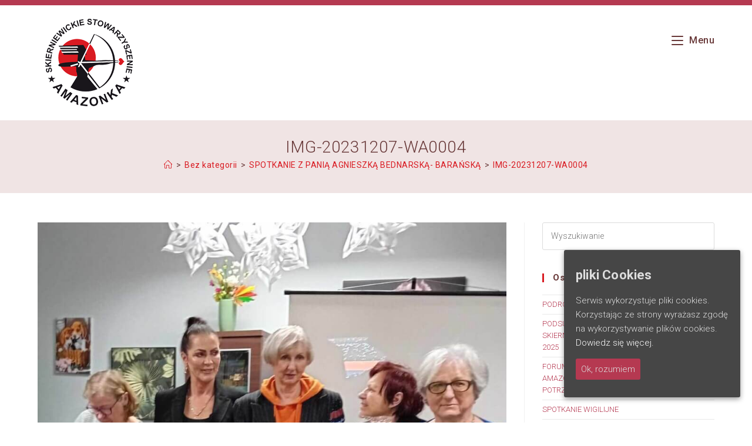

--- FILE ---
content_type: text/html; charset=UTF-8
request_url: https://amazonka-skierniewice.pl/spotkanie-z-pania-agnieszka-bednarska-branska/img-20231207-wa0004/
body_size: 19194
content:
<!DOCTYPE html>
<html class="html" lang="pl-PL">
<head>
	<meta charset="UTF-8">
	<link rel="profile" href="https://gmpg.org/xfn/11">

	<meta name='robots' content='index, follow, max-image-preview:large, max-snippet:-1, max-video-preview:-1' />
	<style>img:is([sizes="auto" i], [sizes^="auto," i]) { contain-intrinsic-size: 3000px 1500px }</style>
	<meta name="viewport" content="width=device-width, initial-scale=1">
	<!-- This site is optimized with the Yoast SEO plugin v24.5 - https://yoast.com/wordpress/plugins/seo/ -->
	<title>IMG-20231207-WA0004 - Stowarzyszenie Amazonka - Skierniewice</title>
	<link rel="canonical" href="https://amazonka-skierniewice.pl/spotkanie-z-pania-agnieszka-bednarska-branska/img-20231207-wa0004/" />
	<meta property="og:locale" content="pl_PL" />
	<meta property="og:type" content="article" />
	<meta property="og:title" content="IMG-20231207-WA0004 - Stowarzyszenie Amazonka - Skierniewice" />
	<meta property="og:url" content="https://amazonka-skierniewice.pl/spotkanie-z-pania-agnieszka-bednarska-branska/img-20231207-wa0004/" />
	<meta property="og:site_name" content="Stowarzyszenie Amazonka - Skierniewice" />
	<meta property="article:publisher" content="https://www.facebook.com/Skierniewickie-Stowarzyszenie-Amazonka-677080115662517/" />
	<meta property="og:image" content="https://amazonka-skierniewice.pl/spotkanie-z-pania-agnieszka-bednarska-branska/img-20231207-wa0004" />
	<meta property="og:image:width" content="986" />
	<meta property="og:image:height" content="1080" />
	<meta property="og:image:type" content="image/jpeg" />
	<meta name="twitter:card" content="summary_large_image" />
	<script type="application/ld+json" class="yoast-schema-graph">{"@context":"https://schema.org","@graph":[{"@type":"WebPage","@id":"https://amazonka-skierniewice.pl/spotkanie-z-pania-agnieszka-bednarska-branska/img-20231207-wa0004/","url":"https://amazonka-skierniewice.pl/spotkanie-z-pania-agnieszka-bednarska-branska/img-20231207-wa0004/","name":"IMG-20231207-WA0004 - Stowarzyszenie Amazonka - Skierniewice","isPartOf":{"@id":"https://amazonka-skierniewice.pl/#website"},"primaryImageOfPage":{"@id":"https://amazonka-skierniewice.pl/spotkanie-z-pania-agnieszka-bednarska-branska/img-20231207-wa0004/#primaryimage"},"image":{"@id":"https://amazonka-skierniewice.pl/spotkanie-z-pania-agnieszka-bednarska-branska/img-20231207-wa0004/#primaryimage"},"thumbnailUrl":"https://amazonka-skierniewice.pl/wp-content/uploads/2023/12/IMG-20231207-WA0004.jpg","datePublished":"2023-12-12T09:35:52+00:00","breadcrumb":{"@id":"https://amazonka-skierniewice.pl/spotkanie-z-pania-agnieszka-bednarska-branska/img-20231207-wa0004/#breadcrumb"},"inLanguage":"pl-PL","potentialAction":[{"@type":"ReadAction","target":["https://amazonka-skierniewice.pl/spotkanie-z-pania-agnieszka-bednarska-branska/img-20231207-wa0004/"]}]},{"@type":"ImageObject","inLanguage":"pl-PL","@id":"https://amazonka-skierniewice.pl/spotkanie-z-pania-agnieszka-bednarska-branska/img-20231207-wa0004/#primaryimage","url":"https://amazonka-skierniewice.pl/wp-content/uploads/2023/12/IMG-20231207-WA0004.jpg","contentUrl":"https://amazonka-skierniewice.pl/wp-content/uploads/2023/12/IMG-20231207-WA0004.jpg","width":986,"height":1080},{"@type":"BreadcrumbList","@id":"https://amazonka-skierniewice.pl/spotkanie-z-pania-agnieszka-bednarska-branska/img-20231207-wa0004/#breadcrumb","itemListElement":[{"@type":"ListItem","position":1,"name":"Strona główna","item":"https://amazonka-skierniewice.pl/"},{"@type":"ListItem","position":2,"name":"SPOTKANIE Z PANIĄ AGNIESZKĄ BEDNARSKĄ- BARAŃSKĄ","item":"https://amazonka-skierniewice.pl/spotkanie-z-pania-agnieszka-bednarska-branska/"},{"@type":"ListItem","position":3,"name":"IMG-20231207-WA0004"}]},{"@type":"WebSite","@id":"https://amazonka-skierniewice.pl/#website","url":"https://amazonka-skierniewice.pl/","name":"Stowarzyszenie Amazonka - Skierniewice","description":"","publisher":{"@id":"https://amazonka-skierniewice.pl/#organization"},"potentialAction":[{"@type":"SearchAction","target":{"@type":"EntryPoint","urlTemplate":"https://amazonka-skierniewice.pl/?s={search_term_string}"},"query-input":{"@type":"PropertyValueSpecification","valueRequired":true,"valueName":"search_term_string"}}],"inLanguage":"pl-PL"},{"@type":"Organization","@id":"https://amazonka-skierniewice.pl/#organization","name":"Stowarzyszenie Amazonka","url":"https://amazonka-skierniewice.pl/","logo":{"@type":"ImageObject","inLanguage":"pl-PL","@id":"https://amazonka-skierniewice.pl/#/schema/logo/image/","url":"https://amazonka-skierniewice.pl/wp-content/uploads/2019/05/Amazonka-logo.png","contentUrl":"https://amazonka-skierniewice.pl/wp-content/uploads/2019/05/Amazonka-logo.png","width":176,"height":176,"caption":"Stowarzyszenie Amazonka"},"image":{"@id":"https://amazonka-skierniewice.pl/#/schema/logo/image/"},"sameAs":["https://www.facebook.com/Skierniewickie-Stowarzyszenie-Amazonka-677080115662517/"]}]}</script>
	<!-- / Yoast SEO plugin. -->


<link rel='dns-prefetch' href='//fonts.googleapis.com' />
<link rel="alternate" type="application/rss+xml" title="Stowarzyszenie Amazonka - Skierniewice &raquo; Kanał z wpisami" href="https://amazonka-skierniewice.pl/feed/" />
<script>
window._wpemojiSettings = {"baseUrl":"https:\/\/s.w.org\/images\/core\/emoji\/15.0.3\/72x72\/","ext":".png","svgUrl":"https:\/\/s.w.org\/images\/core\/emoji\/15.0.3\/svg\/","svgExt":".svg","source":{"concatemoji":"https:\/\/amazonka-skierniewice.pl\/wp-includes\/js\/wp-emoji-release.min.js?ver=6.7.4"}};
/*! This file is auto-generated */
!function(i,n){var o,s,e;function c(e){try{var t={supportTests:e,timestamp:(new Date).valueOf()};sessionStorage.setItem(o,JSON.stringify(t))}catch(e){}}function p(e,t,n){e.clearRect(0,0,e.canvas.width,e.canvas.height),e.fillText(t,0,0);var t=new Uint32Array(e.getImageData(0,0,e.canvas.width,e.canvas.height).data),r=(e.clearRect(0,0,e.canvas.width,e.canvas.height),e.fillText(n,0,0),new Uint32Array(e.getImageData(0,0,e.canvas.width,e.canvas.height).data));return t.every(function(e,t){return e===r[t]})}function u(e,t,n){switch(t){case"flag":return n(e,"\ud83c\udff3\ufe0f\u200d\u26a7\ufe0f","\ud83c\udff3\ufe0f\u200b\u26a7\ufe0f")?!1:!n(e,"\ud83c\uddfa\ud83c\uddf3","\ud83c\uddfa\u200b\ud83c\uddf3")&&!n(e,"\ud83c\udff4\udb40\udc67\udb40\udc62\udb40\udc65\udb40\udc6e\udb40\udc67\udb40\udc7f","\ud83c\udff4\u200b\udb40\udc67\u200b\udb40\udc62\u200b\udb40\udc65\u200b\udb40\udc6e\u200b\udb40\udc67\u200b\udb40\udc7f");case"emoji":return!n(e,"\ud83d\udc26\u200d\u2b1b","\ud83d\udc26\u200b\u2b1b")}return!1}function f(e,t,n){var r="undefined"!=typeof WorkerGlobalScope&&self instanceof WorkerGlobalScope?new OffscreenCanvas(300,150):i.createElement("canvas"),a=r.getContext("2d",{willReadFrequently:!0}),o=(a.textBaseline="top",a.font="600 32px Arial",{});return e.forEach(function(e){o[e]=t(a,e,n)}),o}function t(e){var t=i.createElement("script");t.src=e,t.defer=!0,i.head.appendChild(t)}"undefined"!=typeof Promise&&(o="wpEmojiSettingsSupports",s=["flag","emoji"],n.supports={everything:!0,everythingExceptFlag:!0},e=new Promise(function(e){i.addEventListener("DOMContentLoaded",e,{once:!0})}),new Promise(function(t){var n=function(){try{var e=JSON.parse(sessionStorage.getItem(o));if("object"==typeof e&&"number"==typeof e.timestamp&&(new Date).valueOf()<e.timestamp+604800&&"object"==typeof e.supportTests)return e.supportTests}catch(e){}return null}();if(!n){if("undefined"!=typeof Worker&&"undefined"!=typeof OffscreenCanvas&&"undefined"!=typeof URL&&URL.createObjectURL&&"undefined"!=typeof Blob)try{var e="postMessage("+f.toString()+"("+[JSON.stringify(s),u.toString(),p.toString()].join(",")+"));",r=new Blob([e],{type:"text/javascript"}),a=new Worker(URL.createObjectURL(r),{name:"wpTestEmojiSupports"});return void(a.onmessage=function(e){c(n=e.data),a.terminate(),t(n)})}catch(e){}c(n=f(s,u,p))}t(n)}).then(function(e){for(var t in e)n.supports[t]=e[t],n.supports.everything=n.supports.everything&&n.supports[t],"flag"!==t&&(n.supports.everythingExceptFlag=n.supports.everythingExceptFlag&&n.supports[t]);n.supports.everythingExceptFlag=n.supports.everythingExceptFlag&&!n.supports.flag,n.DOMReady=!1,n.readyCallback=function(){n.DOMReady=!0}}).then(function(){return e}).then(function(){var e;n.supports.everything||(n.readyCallback(),(e=n.source||{}).concatemoji?t(e.concatemoji):e.wpemoji&&e.twemoji&&(t(e.twemoji),t(e.wpemoji)))}))}((window,document),window._wpemojiSettings);
</script>
<style id='wp-emoji-styles-inline-css'>

	img.wp-smiley, img.emoji {
		display: inline !important;
		border: none !important;
		box-shadow: none !important;
		height: 1em !important;
		width: 1em !important;
		margin: 0 0.07em !important;
		vertical-align: -0.1em !important;
		background: none !important;
		padding: 0 !important;
	}
</style>
<style id='wp-block-library-inline-css'>
:root{--wp-admin-theme-color:#007cba;--wp-admin-theme-color--rgb:0,124,186;--wp-admin-theme-color-darker-10:#006ba1;--wp-admin-theme-color-darker-10--rgb:0,107,161;--wp-admin-theme-color-darker-20:#005a87;--wp-admin-theme-color-darker-20--rgb:0,90,135;--wp-admin-border-width-focus:2px;--wp-block-synced-color:#7a00df;--wp-block-synced-color--rgb:122,0,223;--wp-bound-block-color:var(--wp-block-synced-color)}@media (min-resolution:192dpi){:root{--wp-admin-border-width-focus:1.5px}}.wp-element-button{cursor:pointer}:root{--wp--preset--font-size--normal:16px;--wp--preset--font-size--huge:42px}:root .has-very-light-gray-background-color{background-color:#eee}:root .has-very-dark-gray-background-color{background-color:#313131}:root .has-very-light-gray-color{color:#eee}:root .has-very-dark-gray-color{color:#313131}:root .has-vivid-green-cyan-to-vivid-cyan-blue-gradient-background{background:linear-gradient(135deg,#00d084,#0693e3)}:root .has-purple-crush-gradient-background{background:linear-gradient(135deg,#34e2e4,#4721fb 50%,#ab1dfe)}:root .has-hazy-dawn-gradient-background{background:linear-gradient(135deg,#faaca8,#dad0ec)}:root .has-subdued-olive-gradient-background{background:linear-gradient(135deg,#fafae1,#67a671)}:root .has-atomic-cream-gradient-background{background:linear-gradient(135deg,#fdd79a,#004a59)}:root .has-nightshade-gradient-background{background:linear-gradient(135deg,#330968,#31cdcf)}:root .has-midnight-gradient-background{background:linear-gradient(135deg,#020381,#2874fc)}.has-regular-font-size{font-size:1em}.has-larger-font-size{font-size:2.625em}.has-normal-font-size{font-size:var(--wp--preset--font-size--normal)}.has-huge-font-size{font-size:var(--wp--preset--font-size--huge)}.has-text-align-center{text-align:center}.has-text-align-left{text-align:left}.has-text-align-right{text-align:right}#end-resizable-editor-section{display:none}.aligncenter{clear:both}.items-justified-left{justify-content:flex-start}.items-justified-center{justify-content:center}.items-justified-right{justify-content:flex-end}.items-justified-space-between{justify-content:space-between}.screen-reader-text{border:0;clip:rect(1px,1px,1px,1px);clip-path:inset(50%);height:1px;margin:-1px;overflow:hidden;padding:0;position:absolute;width:1px;word-wrap:normal!important}.screen-reader-text:focus{background-color:#ddd;clip:auto!important;clip-path:none;color:#444;display:block;font-size:1em;height:auto;left:5px;line-height:normal;padding:15px 23px 14px;text-decoration:none;top:5px;width:auto;z-index:100000}html :where(.has-border-color){border-style:solid}html :where([style*=border-top-color]){border-top-style:solid}html :where([style*=border-right-color]){border-right-style:solid}html :where([style*=border-bottom-color]){border-bottom-style:solid}html :where([style*=border-left-color]){border-left-style:solid}html :where([style*=border-width]){border-style:solid}html :where([style*=border-top-width]){border-top-style:solid}html :where([style*=border-right-width]){border-right-style:solid}html :where([style*=border-bottom-width]){border-bottom-style:solid}html :where([style*=border-left-width]){border-left-style:solid}html :where(img[class*=wp-image-]){height:auto;max-width:100%}:where(figure){margin:0 0 1em}html :where(.is-position-sticky){--wp-admin--admin-bar--position-offset:var(--wp-admin--admin-bar--height,0px)}@media screen and (max-width:600px){html :where(.is-position-sticky){--wp-admin--admin-bar--position-offset:0px}}
</style>
<style id='classic-theme-styles-inline-css'>
/*! This file is auto-generated */
.wp-block-button__link{color:#fff;background-color:#32373c;border-radius:9999px;box-shadow:none;text-decoration:none;padding:calc(.667em + 2px) calc(1.333em + 2px);font-size:1.125em}.wp-block-file__button{background:#32373c;color:#fff;text-decoration:none}
</style>
<link rel='stylesheet' id='contact-form-7-css' href='https://amazonka-skierniewice.pl/wp-content/plugins/contact-form-7/includes/css/styles.css?ver=6.0.4' media='all' />
<link rel='stylesheet' id='cookie-consent-style-css' href='https://amazonka-skierniewice.pl/wp-content/plugins/uk-cookie-consent/assets/css/style.css?ver=6.7.4' media='all' />
<link rel='stylesheet' id='oceanwp-style-css' href='https://amazonka-skierniewice.pl/wp-content/themes/oceanwp/assets/css/style.min.css?ver=1.0' media='all' />
<link rel='stylesheet' id='child-style-css' href='https://amazonka-skierniewice.pl/wp-content/themes/agave/style.css?ver=6.7.4' media='all' />
<link rel='stylesheet' id='elementor-frontend-css' href='https://amazonka-skierniewice.pl/wp-content/plugins/elementor/assets/css/frontend.min.css?ver=3.27.6' media='all' />
<link rel='stylesheet' id='elementor-post-510-css' href='https://amazonka-skierniewice.pl/wp-content/uploads/elementor/css/post-510.css?ver=1740678191' media='all' />
<link rel='stylesheet' id='font-awesome-css' href='https://amazonka-skierniewice.pl/wp-content/themes/oceanwp/assets/fonts/fontawesome/css/all.min.css?ver=6.7.2' media='all' />
<link rel='stylesheet' id='simple-line-icons-css' href='https://amazonka-skierniewice.pl/wp-content/themes/oceanwp/assets/css/third/simple-line-icons.min.css?ver=2.4.0' media='all' />
<link rel='stylesheet' id='oceanwp-hamburgers-css' href='https://amazonka-skierniewice.pl/wp-content/themes/oceanwp/assets/css/third/hamburgers/hamburgers.min.css?ver=1.0' media='all' />
<link rel='stylesheet' id='oceanwp-3dx-css' href='https://amazonka-skierniewice.pl/wp-content/themes/oceanwp/assets/css/third/hamburgers/types/3dx.css?ver=1.0' media='all' />
<link rel='stylesheet' id='oceanwp-google-font-roboto-css' href='//fonts.googleapis.com/css?family=Roboto%3A100%2C200%2C300%2C400%2C500%2C600%2C700%2C800%2C900%2C100i%2C200i%2C300i%2C400i%2C500i%2C600i%2C700i%2C800i%2C900i&#038;subset=latin%2Clatin-ext&#038;display=swap&#038;ver=6.7.4' media='all' />
<link rel='stylesheet' id='oceanwp-google-font-open-sans-css' href='//fonts.googleapis.com/css?family=Open+Sans%3A100%2C200%2C300%2C400%2C500%2C600%2C700%2C800%2C900%2C100i%2C200i%2C300i%2C400i%2C500i%2C600i%2C700i%2C800i%2C900i&#038;subset=latin%2Clatin-ext&#038;display=swap&#038;ver=6.7.4' media='all' />
<link rel='stylesheet' id='oe-widgets-style-css' href='https://amazonka-skierniewice.pl/wp-content/plugins/ocean-extra/assets/css/widgets.css?ver=6.7.4' media='all' />
<link rel='stylesheet' id='ofc-style-css' href='https://amazonka-skierniewice.pl/wp-content/plugins/ocean-footer-callout/assets/css/style.min.css?ver=6.7.4' media='all' />
<script src="https://amazonka-skierniewice.pl/wp-includes/js/jquery/jquery.min.js?ver=3.7.1" id="jquery-core-js"></script>
<script src="https://amazonka-skierniewice.pl/wp-includes/js/jquery/jquery-migrate.min.js?ver=3.4.1" id="jquery-migrate-js"></script>
<link rel="https://api.w.org/" href="https://amazonka-skierniewice.pl/wp-json/" /><link rel="alternate" title="JSON" type="application/json" href="https://amazonka-skierniewice.pl/wp-json/wp/v2/media/5844" /><link rel="EditURI" type="application/rsd+xml" title="RSD" href="https://amazonka-skierniewice.pl/xmlrpc.php?rsd" />
<meta name="generator" content="WordPress 6.7.4" />
<link rel='shortlink' href='https://amazonka-skierniewice.pl/?p=5844' />
<link rel="alternate" title="oEmbed (JSON)" type="application/json+oembed" href="https://amazonka-skierniewice.pl/wp-json/oembed/1.0/embed?url=https%3A%2F%2Famazonka-skierniewice.pl%2Fspotkanie-z-pania-agnieszka-bednarska-branska%2Fimg-20231207-wa0004%2F" />
<link rel="alternate" title="oEmbed (XML)" type="text/xml+oembed" href="https://amazonka-skierniewice.pl/wp-json/oembed/1.0/embed?url=https%3A%2F%2Famazonka-skierniewice.pl%2Fspotkanie-z-pania-agnieszka-bednarska-branska%2Fimg-20231207-wa0004%2F&#038;format=xml" />
<style id="ctcc-css" type="text/css" media="screen">
				#catapult-cookie-bar {
					box-sizing: border-box;
					max-height: 0;
					opacity: 0;
					z-index: 99999;
					overflow: hidden;
					color: #ddd;
					position: fixed;
					right: 20px;
					bottom: 6%;
					width: 300px;
					background-color: #464646;
				}
				#catapult-cookie-bar a {
					color: #fff;
				}
				#catapult-cookie-bar .x_close span {
					background-color: ;
				}
				button#catapultCookie {
					background:;
					color: ;
					border: 0; padding: 6px 9px; border-radius: 3px;
				}
				#catapult-cookie-bar h3 {
					color: #ddd;
				}
				.has-cookie-bar #catapult-cookie-bar {
					opacity: 1;
					max-height: 999px;
					min-height: 30px;
				}</style><meta name="generator" content="Elementor 3.27.6; features: additional_custom_breakpoints; settings: css_print_method-external, google_font-enabled, font_display-auto">
			<style>
				.e-con.e-parent:nth-of-type(n+4):not(.e-lazyloaded):not(.e-no-lazyload),
				.e-con.e-parent:nth-of-type(n+4):not(.e-lazyloaded):not(.e-no-lazyload) * {
					background-image: none !important;
				}
				@media screen and (max-height: 1024px) {
					.e-con.e-parent:nth-of-type(n+3):not(.e-lazyloaded):not(.e-no-lazyload),
					.e-con.e-parent:nth-of-type(n+3):not(.e-lazyloaded):not(.e-no-lazyload) * {
						background-image: none !important;
					}
				}
				@media screen and (max-height: 640px) {
					.e-con.e-parent:nth-of-type(n+2):not(.e-lazyloaded):not(.e-no-lazyload),
					.e-con.e-parent:nth-of-type(n+2):not(.e-lazyloaded):not(.e-no-lazyload) * {
						background-image: none !important;
					}
				}
			</style>
			<link rel="icon" href="https://amazonka-skierniewice.pl/wp-content/uploads/2019/05/Amazonka-favicon-300x300.png" sizes="32x32" />
<link rel="icon" href="https://amazonka-skierniewice.pl/wp-content/uploads/2019/05/Amazonka-favicon-300x300.png" sizes="192x192" />
<link rel="apple-touch-icon" href="https://amazonka-skierniewice.pl/wp-content/uploads/2019/05/Amazonka-favicon-300x300.png" />
<meta name="msapplication-TileImage" content="https://amazonka-skierniewice.pl/wp-content/uploads/2019/05/Amazonka-favicon-300x300.png" />
<!-- OceanWP CSS -->
<style type="text/css">
/* Colors */a:hover,a.light:hover,.theme-heading .text::before,.theme-heading .text::after,#top-bar-content >a:hover,#top-bar-social li.oceanwp-email a:hover,#site-navigation-wrap .dropdown-menu >li >a:hover,#site-header.medium-header #medium-searchform button:hover,.oceanwp-mobile-menu-icon a:hover,.blog-entry.post .blog-entry-header .entry-title a:hover,.blog-entry.post .blog-entry-readmore a:hover,.blog-entry.thumbnail-entry .blog-entry-category a,ul.meta li a:hover,.dropcap,.single nav.post-navigation .nav-links .title,body .related-post-title a:hover,body #wp-calendar caption,body .contact-info-widget.default i,body .contact-info-widget.big-icons i,body .custom-links-widget .oceanwp-custom-links li a:hover,body .custom-links-widget .oceanwp-custom-links li a:hover:before,body .posts-thumbnails-widget li a:hover,body .social-widget li.oceanwp-email a:hover,.comment-author .comment-meta .comment-reply-link,#respond #cancel-comment-reply-link:hover,#footer-widgets .footer-box a:hover,#footer-bottom a:hover,#footer-bottom #footer-bottom-menu a:hover,.sidr a:hover,.sidr-class-dropdown-toggle:hover,.sidr-class-menu-item-has-children.active >a,.sidr-class-menu-item-has-children.active >a >.sidr-class-dropdown-toggle,input[type=checkbox]:checked:before{color:#d91b22}.single nav.post-navigation .nav-links .title .owp-icon use,.blog-entry.post .blog-entry-readmore a:hover .owp-icon use,body .contact-info-widget.default .owp-icon use,body .contact-info-widget.big-icons .owp-icon use{stroke:#d91b22}input[type="button"],input[type="reset"],input[type="submit"],button[type="submit"],.button,#site-navigation-wrap .dropdown-menu >li.btn >a >span,.thumbnail:hover i,.thumbnail:hover .link-post-svg-icon,.post-quote-content,.omw-modal .omw-close-modal,body .contact-info-widget.big-icons li:hover i,body .contact-info-widget.big-icons li:hover .owp-icon,body div.wpforms-container-full .wpforms-form input[type=submit],body div.wpforms-container-full .wpforms-form button[type=submit],body div.wpforms-container-full .wpforms-form .wpforms-page-button,.woocommerce-cart .wp-element-button,.woocommerce-checkout .wp-element-button,.wp-block-button__link{background-color:#d91b22}.widget-title{border-color:#d91b22}blockquote{border-color:#d91b22}.wp-block-quote{border-color:#d91b22}#searchform-dropdown{border-color:#d91b22}.dropdown-menu .sub-menu{border-color:#d91b22}.blog-entry.large-entry .blog-entry-readmore a:hover{border-color:#d91b22}.oceanwp-newsletter-form-wrap input[type="email"]:focus{border-color:#d91b22}.social-widget li.oceanwp-email a:hover{border-color:#d91b22}#respond #cancel-comment-reply-link:hover{border-color:#d91b22}body .contact-info-widget.big-icons li:hover i{border-color:#d91b22}body .contact-info-widget.big-icons li:hover .owp-icon{border-color:#d91b22}#footer-widgets .oceanwp-newsletter-form-wrap input[type="email"]:focus{border-color:#d91b22}input[type="button"]:hover,input[type="reset"]:hover,input[type="submit"]:hover,button[type="submit"]:hover,input[type="button"]:focus,input[type="reset"]:focus,input[type="submit"]:focus,button[type="submit"]:focus,.button:hover,.button:focus,#site-navigation-wrap .dropdown-menu >li.btn >a:hover >span,.post-quote-author,.omw-modal .omw-close-modal:hover,body div.wpforms-container-full .wpforms-form input[type=submit]:hover,body div.wpforms-container-full .wpforms-form button[type=submit]:hover,body div.wpforms-container-full .wpforms-form .wpforms-page-button:hover,.woocommerce-cart .wp-element-button:hover,.woocommerce-checkout .wp-element-button:hover,.wp-block-button__link:hover{background-color:#b53951}a{color:#b53951}a .owp-icon use{stroke:#b53951}a:hover{color:#d91b22}a:hover .owp-icon use{stroke:#d91b22}body .theme-button,body input[type="submit"],body button[type="submit"],body button,body .button,body div.wpforms-container-full .wpforms-form input[type=submit],body div.wpforms-container-full .wpforms-form button[type=submit],body div.wpforms-container-full .wpforms-form .wpforms-page-button,.woocommerce-cart .wp-element-button,.woocommerce-checkout .wp-element-button,.wp-block-button__link{background-color:#b53951}body .theme-button:hover,body input[type="submit"]:hover,body button[type="submit"]:hover,body button:hover,body .button:hover,body div.wpforms-container-full .wpforms-form input[type=submit]:hover,body div.wpforms-container-full .wpforms-form input[type=submit]:active,body div.wpforms-container-full .wpforms-form button[type=submit]:hover,body div.wpforms-container-full .wpforms-form button[type=submit]:active,body div.wpforms-container-full .wpforms-form .wpforms-page-button:hover,body div.wpforms-container-full .wpforms-form .wpforms-page-button:active,.woocommerce-cart .wp-element-button:hover,.woocommerce-checkout .wp-element-button:hover,.wp-block-button__link:hover{background-color:#d91b22}body .theme-button,body input[type="submit"],body button[type="submit"],body button,body .button,body div.wpforms-container-full .wpforms-form input[type=submit],body div.wpforms-container-full .wpforms-form button[type=submit],body div.wpforms-container-full .wpforms-form .wpforms-page-button,.woocommerce-cart .wp-element-button,.woocommerce-checkout .wp-element-button,.wp-block-button__link{border-color:#ffffff}body .theme-button:hover,body input[type="submit"]:hover,body button[type="submit"]:hover,body button:hover,body .button:hover,body div.wpforms-container-full .wpforms-form input[type=submit]:hover,body div.wpforms-container-full .wpforms-form input[type=submit]:active,body div.wpforms-container-full .wpforms-form button[type=submit]:hover,body div.wpforms-container-full .wpforms-form button[type=submit]:active,body div.wpforms-container-full .wpforms-form .wpforms-page-button:hover,body div.wpforms-container-full .wpforms-form .wpforms-page-button:active,.woocommerce-cart .wp-element-button:hover,.woocommerce-checkout .wp-element-button:hover,.wp-block-button__link:hover{border-color:#ffffff}form input[type="text"],form input[type="password"],form input[type="email"],form input[type="url"],form input[type="date"],form input[type="month"],form input[type="time"],form input[type="datetime"],form input[type="datetime-local"],form input[type="week"],form input[type="number"],form input[type="search"],form input[type="tel"],form input[type="color"],form select,form textarea,.select2-container .select2-choice,.woocommerce .woocommerce-checkout .select2-container--default .select2-selection--single{border-color:#dcdcdc}body div.wpforms-container-full .wpforms-form input[type=date],body div.wpforms-container-full .wpforms-form input[type=datetime],body div.wpforms-container-full .wpforms-form input[type=datetime-local],body div.wpforms-container-full .wpforms-form input[type=email],body div.wpforms-container-full .wpforms-form input[type=month],body div.wpforms-container-full .wpforms-form input[type=number],body div.wpforms-container-full .wpforms-form input[type=password],body div.wpforms-container-full .wpforms-form input[type=range],body div.wpforms-container-full .wpforms-form input[type=search],body div.wpforms-container-full .wpforms-form input[type=tel],body div.wpforms-container-full .wpforms-form input[type=text],body div.wpforms-container-full .wpforms-form input[type=time],body div.wpforms-container-full .wpforms-form input[type=url],body div.wpforms-container-full .wpforms-form input[type=week],body div.wpforms-container-full .wpforms-form select,body div.wpforms-container-full .wpforms-form textarea{border-color:#dcdcdc}form input[type="text"]:focus,form input[type="password"]:focus,form input[type="email"]:focus,form input[type="tel"]:focus,form input[type="url"]:focus,form input[type="search"]:focus,form textarea:focus,.select2-drop-active,.select2-dropdown-open.select2-drop-above .select2-choice,.select2-dropdown-open.select2-drop-above .select2-choices,.select2-drop.select2-drop-above.select2-drop-active,.select2-container-active .select2-choice,.select2-container-active .select2-choices{border-color:#d91b22}body div.wpforms-container-full .wpforms-form input:focus,body div.wpforms-container-full .wpforms-form textarea:focus,body div.wpforms-container-full .wpforms-form select:focus{border-color:#d91b22}form input[type="text"],form input[type="password"],form input[type="email"],form input[type="url"],form input[type="date"],form input[type="month"],form input[type="time"],form input[type="datetime"],form input[type="datetime-local"],form input[type="week"],form input[type="number"],form input[type="search"],form input[type="tel"],form input[type="color"],form select,form textarea,.woocommerce .woocommerce-checkout .select2-container--default .select2-selection--single{background-color:#ffffff}body div.wpforms-container-full .wpforms-form input[type=date],body div.wpforms-container-full .wpforms-form input[type=datetime],body div.wpforms-container-full .wpforms-form input[type=datetime-local],body div.wpforms-container-full .wpforms-form input[type=email],body div.wpforms-container-full .wpforms-form input[type=month],body div.wpforms-container-full .wpforms-form input[type=number],body div.wpforms-container-full .wpforms-form input[type=password],body div.wpforms-container-full .wpforms-form input[type=range],body div.wpforms-container-full .wpforms-form input[type=search],body div.wpforms-container-full .wpforms-form input[type=tel],body div.wpforms-container-full .wpforms-form input[type=text],body div.wpforms-container-full .wpforms-form input[type=time],body div.wpforms-container-full .wpforms-form input[type=url],body div.wpforms-container-full .wpforms-form input[type=week],body div.wpforms-container-full .wpforms-form select,body div.wpforms-container-full .wpforms-form textarea{background-color:#ffffff}form input[type="text"],form input[type="password"],form input[type="email"],form input[type="url"],form input[type="date"],form input[type="month"],form input[type="time"],form input[type="datetime"],form input[type="datetime-local"],form input[type="week"],form input[type="number"],form input[type="search"],form input[type="tel"],form input[type="color"],form select,form textarea{color:#2d2d2d}body div.wpforms-container-full .wpforms-form input[type=date],body div.wpforms-container-full .wpforms-form input[type=datetime],body div.wpforms-container-full .wpforms-form input[type=datetime-local],body div.wpforms-container-full .wpforms-form input[type=email],body div.wpforms-container-full .wpforms-form input[type=month],body div.wpforms-container-full .wpforms-form input[type=number],body div.wpforms-container-full .wpforms-form input[type=password],body div.wpforms-container-full .wpforms-form input[type=range],body div.wpforms-container-full .wpforms-form input[type=search],body div.wpforms-container-full .wpforms-form input[type=tel],body div.wpforms-container-full .wpforms-form input[type=text],body div.wpforms-container-full .wpforms-form input[type=time],body div.wpforms-container-full .wpforms-form input[type=url],body div.wpforms-container-full .wpforms-form input[type=week],body div.wpforms-container-full .wpforms-form select,body div.wpforms-container-full .wpforms-form textarea{color:#2d2d2d}.page-header .page-header-title,.page-header.background-image-page-header .page-header-title{color:#673737}.page-header .page-subheading{color:#673737}.site-breadcrumbs,.background-image-page-header .site-breadcrumbs{color:#673737}.site-breadcrumbs ul li .breadcrumb-sep,.site-breadcrumbs ol li .breadcrumb-sep{color:#673737}.site-breadcrumbs a,.background-image-page-header .site-breadcrumbs a{color:#d91b22}.site-breadcrumbs a .owp-icon use,.background-image-page-header .site-breadcrumbs a .owp-icon use{stroke:#d91b22}.site-breadcrumbs a:hover,.background-image-page-header .site-breadcrumbs a:hover{color:#b53951}.site-breadcrumbs a:hover .owp-icon use,.background-image-page-header .site-breadcrumbs a:hover .owp-icon use{stroke:#b53951}body{color:#673737}h1,h2,h3,h4,h5,h6,.theme-heading,.widget-title,.oceanwp-widget-recent-posts-title,.comment-reply-title,.entry-title,.sidebar-box .widget-title{color:#d91b22}h1{color:#d91b22}h2{color:#d91b22}h3{color:#673737}h4{color:#673737}/* OceanWP Style Settings CSS */body{background-repeat:repeat}.theme-button,input[type="submit"],button[type="submit"],button,.button,body div.wpforms-container-full .wpforms-form input[type=submit],body div.wpforms-container-full .wpforms-form button[type=submit],body div.wpforms-container-full .wpforms-form .wpforms-page-button{border-style:solid}.theme-button,input[type="submit"],button[type="submit"],button,.button,body div.wpforms-container-full .wpforms-form input[type=submit],body div.wpforms-container-full .wpforms-form button[type=submit],body div.wpforms-container-full .wpforms-form .wpforms-page-button{border-width:1px}form input[type="text"],form input[type="password"],form input[type="email"],form input[type="url"],form input[type="date"],form input[type="month"],form input[type="time"],form input[type="datetime"],form input[type="datetime-local"],form input[type="week"],form input[type="number"],form input[type="search"],form input[type="tel"],form input[type="color"],form select,form textarea{padding:10px 14px 10px 14px}body div.wpforms-container-full .wpforms-form input[type=date],body div.wpforms-container-full .wpforms-form input[type=datetime],body div.wpforms-container-full .wpforms-form input[type=datetime-local],body div.wpforms-container-full .wpforms-form input[type=email],body div.wpforms-container-full .wpforms-form input[type=month],body div.wpforms-container-full .wpforms-form input[type=number],body div.wpforms-container-full .wpforms-form input[type=password],body div.wpforms-container-full .wpforms-form input[type=range],body div.wpforms-container-full .wpforms-form input[type=search],body div.wpforms-container-full .wpforms-form input[type=tel],body div.wpforms-container-full .wpforms-form input[type=text],body div.wpforms-container-full .wpforms-form input[type=time],body div.wpforms-container-full .wpforms-form input[type=url],body div.wpforms-container-full .wpforms-form input[type=week],body div.wpforms-container-full .wpforms-form select,body div.wpforms-container-full .wpforms-form textarea{padding:10px 14px 10px 14px;height:auto}form input[type="text"],form input[type="password"],form input[type="email"],form input[type="url"],form input[type="date"],form input[type="month"],form input[type="time"],form input[type="datetime"],form input[type="datetime-local"],form input[type="week"],form input[type="number"],form input[type="search"],form input[type="tel"],form input[type="color"],form select,form textarea,.woocommerce .woocommerce-checkout .select2-container--default .select2-selection--single{border-style:solid}body div.wpforms-container-full .wpforms-form input[type=date],body div.wpforms-container-full .wpforms-form input[type=datetime],body div.wpforms-container-full .wpforms-form input[type=datetime-local],body div.wpforms-container-full .wpforms-form input[type=email],body div.wpforms-container-full .wpforms-form input[type=month],body div.wpforms-container-full .wpforms-form input[type=number],body div.wpforms-container-full .wpforms-form input[type=password],body div.wpforms-container-full .wpforms-form input[type=range],body div.wpforms-container-full .wpforms-form input[type=search],body div.wpforms-container-full .wpforms-form input[type=tel],body div.wpforms-container-full .wpforms-form input[type=text],body div.wpforms-container-full .wpforms-form input[type=time],body div.wpforms-container-full .wpforms-form input[type=url],body div.wpforms-container-full .wpforms-form input[type=week],body div.wpforms-container-full .wpforms-form select,body div.wpforms-container-full .wpforms-form textarea{border-style:solid}form input[type="text"],form input[type="password"],form input[type="email"],form input[type="url"],form input[type="date"],form input[type="month"],form input[type="time"],form input[type="datetime"],form input[type="datetime-local"],form input[type="week"],form input[type="number"],form input[type="search"],form input[type="tel"],form input[type="color"],form select,form textarea{border-radius:3px}body div.wpforms-container-full .wpforms-form input[type=date],body div.wpforms-container-full .wpforms-form input[type=datetime],body div.wpforms-container-full .wpforms-form input[type=datetime-local],body div.wpforms-container-full .wpforms-form input[type=email],body div.wpforms-container-full .wpforms-form input[type=month],body div.wpforms-container-full .wpforms-form input[type=number],body div.wpforms-container-full .wpforms-form input[type=password],body div.wpforms-container-full .wpforms-form input[type=range],body div.wpforms-container-full .wpforms-form input[type=search],body div.wpforms-container-full .wpforms-form input[type=tel],body div.wpforms-container-full .wpforms-form input[type=text],body div.wpforms-container-full .wpforms-form input[type=time],body div.wpforms-container-full .wpforms-form input[type=url],body div.wpforms-container-full .wpforms-form input[type=week],body div.wpforms-container-full .wpforms-form select,body div.wpforms-container-full .wpforms-form textarea{border-radius:3px}.page-numbers a,.page-numbers span:not(.elementor-screen-only),.page-links span{font-size:16px}@media (max-width:768px){.page-numbers a,.page-numbers span:not(.elementor-screen-only),.page-links span{font-size:px}}@media (max-width:480px){.page-numbers a,.page-numbers span:not(.elementor-screen-only),.page-links span{font-size:px}}.page-numbers a,.page-numbers span:not(.elementor-screen-only),.page-links span{border-width:2px}@media (max-width:768px){.page-numbers a,.page-numbers span:not(.elementor-screen-only),.page-links span{border-width:px}}@media (max-width:480px){.page-numbers a,.page-numbers span:not(.elementor-screen-only),.page-links span{border-width:px}}.page-numbers a,.page-numbers span:not(.elementor-screen-only),.page-links span{background-color:#ffffff}.page-numbers a:hover,.page-links a:hover span,.page-numbers.current,.page-numbers.current:hover{background-color:#d91b22}.page-numbers a,.page-numbers span:not(.elementor-screen-only),.page-links span{color:#d91b22}.page-numbers a .owp-icon use{stroke:#d91b22}.page-numbers a:hover,.page-links a:hover span,.page-numbers.current,.page-numbers.current:hover{color:#ffffff}.page-numbers a:hover .owp-icon use{stroke:#ffffff}.page-numbers a,.page-numbers span:not(.elementor-screen-only),.page-links span{border-color:#d91b22}.page-numbers a:hover,.page-links a:hover span,.page-numbers.current,.page-numbers.current:hover{border-color:#d91b22}#scroll-top{width:46px;height:46px;line-height:46px}#scroll-top{font-size:13px}#scroll-top .owp-icon{width:13px;height:13px}#scroll-top{background-color:#d91b22}#scroll-top:hover{background-color:#b53951}.page-header,.has-transparent-header .page-header{padding:25px 0 25px 0}/* Header */#site-logo #site-logo-inner,.oceanwp-social-menu .social-menu-inner,#site-header.full_screen-header .menu-bar-inner,.after-header-content .after-header-content-inner{height:100px}#site-navigation-wrap .dropdown-menu >li >a,#site-navigation-wrap .dropdown-menu >li >span.opl-logout-link,.oceanwp-mobile-menu-icon a,.mobile-menu-close,.after-header-content-inner >a{line-height:100px}#site-header-inner{padding:10px 0 10px 0}#site-header.has-header-media .overlay-header-media{background-color:rgba(0,0,0,0.5)}#site-logo a.site-logo-text{color:#2d2d2d}#site-logo a.site-logo-text:hover{color:#0094e0}.effect-one #site-navigation-wrap .dropdown-menu >li >a.menu-link >span:after,.effect-three #site-navigation-wrap .dropdown-menu >li >a.menu-link >span:after,.effect-five #site-navigation-wrap .dropdown-menu >li >a.menu-link >span:before,.effect-five #site-navigation-wrap .dropdown-menu >li >a.menu-link >span:after,.effect-nine #site-navigation-wrap .dropdown-menu >li >a.menu-link >span:before,.effect-nine #site-navigation-wrap .dropdown-menu >li >a.menu-link >span:after{background-color:#ead7d7}.effect-four #site-navigation-wrap .dropdown-menu >li >a.menu-link >span:before,.effect-four #site-navigation-wrap .dropdown-menu >li >a.menu-link >span:after,.effect-seven #site-navigation-wrap .dropdown-menu >li >a.menu-link:hover >span:after,.effect-seven #site-navigation-wrap .dropdown-menu >li.sfHover >a.menu-link >span:after{color:#ead7d7}.effect-seven #site-navigation-wrap .dropdown-menu >li >a.menu-link:hover >span:after,.effect-seven #site-navigation-wrap .dropdown-menu >li.sfHover >a.menu-link >span:after{text-shadow:10px 0 #ead7d7,-10px 0 #ead7d7}#site-navigation-wrap .dropdown-menu >li >a{padding:0 20px}#site-navigation-wrap .dropdown-menu >li >a,.oceanwp-mobile-menu-icon a,#searchform-header-replace-close{color:#673737}#site-navigation-wrap .dropdown-menu >li >a .owp-icon use,.oceanwp-mobile-menu-icon a .owp-icon use,#searchform-header-replace-close .owp-icon use{stroke:#673737}#site-navigation-wrap .dropdown-menu >li >a:hover,.oceanwp-mobile-menu-icon a:hover,#searchform-header-replace-close:hover{color:#d91b22}#site-navigation-wrap .dropdown-menu >li >a:hover .owp-icon use,.oceanwp-mobile-menu-icon a:hover .owp-icon use,#searchform-header-replace-close:hover .owp-icon use{stroke:#d91b22}#site-navigation-wrap .dropdown-menu >.current-menu-item >a,#site-navigation-wrap .dropdown-menu >.current-menu-ancestor >a,#site-navigation-wrap .dropdown-menu >.current-menu-item >a:hover,#site-navigation-wrap .dropdown-menu >.current-menu-ancestor >a:hover{color:#d91b22}.dropdown-menu .sub-menu,#searchform-dropdown,.current-shop-items-dropdown{border-color:#0094e0}.dropdown-menu ul li a.menu-link{color:#2d2d2d}.dropdown-menu ul li a.menu-link .owp-icon use{stroke:#2d2d2d}.dropdown-menu ul li a.menu-link:hover{color:#2d2d2d}.dropdown-menu ul li a.menu-link:hover .owp-icon use{stroke:#2d2d2d}.dropdown-menu ul >.current-menu-item >a.menu-link{color:#0094e0}@media (max-width:1350px){#top-bar-nav,#site-navigation-wrap,.oceanwp-social-menu,.after-header-content{display:none}.center-logo #site-logo{float:none;position:absolute;left:50%;padding:0;-webkit-transform:translateX(-50%);transform:translateX(-50%)}#site-header.center-header #site-logo,.oceanwp-mobile-menu-icon,#oceanwp-cart-sidebar-wrap{display:block}body.vertical-header-style #outer-wrap{margin:0 !important}#site-header.vertical-header{position:relative;width:100%;left:0 !important;right:0 !important}#site-header.vertical-header .has-template >#site-logo{display:block}#site-header.vertical-header #site-header-inner{display:-webkit-box;display:-webkit-flex;display:-ms-flexbox;display:flex;-webkit-align-items:center;align-items:center;padding:0;max-width:90%}#site-header.vertical-header #site-header-inner >*:not(.oceanwp-mobile-menu-icon){display:none}#site-header.vertical-header #site-header-inner >*{padding:0 !important}#site-header.vertical-header #site-header-inner #site-logo{display:block;margin:0;width:50%;text-align:left}body.rtl #site-header.vertical-header #site-header-inner #site-logo{text-align:right}#site-header.vertical-header #site-header-inner .oceanwp-mobile-menu-icon{width:50%;text-align:right}body.rtl #site-header.vertical-header #site-header-inner .oceanwp-mobile-menu-icon{text-align:left}#site-header.vertical-header .vertical-toggle,body.vertical-header-style.vh-closed #site-header.vertical-header .vertical-toggle{display:none}#site-logo.has-responsive-logo .custom-logo-link{display:none}#site-logo.has-responsive-logo .responsive-logo-link{display:block}.is-sticky #site-logo.has-sticky-logo .responsive-logo-link{display:none}.is-sticky #site-logo.has-responsive-logo .sticky-logo-link{display:block}#top-bar.has-no-content #top-bar-social.top-bar-left,#top-bar.has-no-content #top-bar-social.top-bar-right{position:inherit;left:auto;right:auto;float:none;height:auto;line-height:1.5em;margin-top:0;text-align:center}#top-bar.has-no-content #top-bar-social li{float:none;display:inline-block}.owp-cart-overlay,#side-panel-wrap a.side-panel-btn{display:none !important}}.mobile-menu .hamburger-inner,.mobile-menu .hamburger-inner::before,.mobile-menu .hamburger-inner::after{background-color:#673737}body .sidr a,body .sidr-class-dropdown-toggle,#mobile-dropdown ul li a,#mobile-dropdown ul li a .dropdown-toggle,#mobile-fullscreen ul li a,#mobile-fullscreen .oceanwp-social-menu.simple-social ul li a{color:#673737}#mobile-fullscreen a.close .close-icon-inner,#mobile-fullscreen a.close .close-icon-inner::after{background-color:#673737}body .sidr a:hover,body .sidr-class-dropdown-toggle:hover,body .sidr-class-dropdown-toggle .fa,body .sidr-class-menu-item-has-children.active >a,body .sidr-class-menu-item-has-children.active >a >.sidr-class-dropdown-toggle,#mobile-dropdown ul li a:hover,#mobile-dropdown ul li a .dropdown-toggle:hover,#mobile-dropdown .menu-item-has-children.active >a,#mobile-dropdown .menu-item-has-children.active >a >.dropdown-toggle,#mobile-fullscreen ul li a:hover,#mobile-fullscreen .oceanwp-social-menu.simple-social ul li a:hover{color:#d91b22}#mobile-fullscreen a.close:hover .close-icon-inner,#mobile-fullscreen a.close:hover .close-icon-inner::after{background-color:#d91b22}/* Topbar */#top-bar{padding:4px 0 4px 0}#top-bar-wrap,.oceanwp-top-bar-sticky{background-color:#b53951}#top-bar-wrap{border-color:rgba(241,241,241,0)}#top-bar-wrap,#top-bar-content strong{color:#a8a8a8}/* Blog CSS */.blog-entry.thumbnail-entry .blog-entry-category a{color:#673737}.blog-entry.thumbnail-entry .blog-entry-comments,.blog-entry.thumbnail-entry .blog-entry-comments a{color:#ffffff}.blog-entry.post .blog-entry-header .entry-title a{color:#d91b22}.single-post .entry-title{color:#d91b22}.ocean-single-post-header ul.meta-item li a:hover{color:#333333}/* Sidebar */.sidebar-box .widget-title{color:#673737}.widget-title{border-color:#d91b22}.widget-title{margin-bottom:21px}/* Footer Widgets */#footer-widgets{background-color:#673737}#footer-widgets,#footer-widgets p,#footer-widgets li a:before,#footer-widgets .contact-info-widget span.oceanwp-contact-title,#footer-widgets .recent-posts-date,#footer-widgets .recent-posts-comments,#footer-widgets .widget-recent-posts-icons li .fa{color:#d6abab}#footer-widgets li,#footer-widgets #wp-calendar caption,#footer-widgets #wp-calendar th,#footer-widgets #wp-calendar tbody,#footer-widgets .contact-info-widget i,#footer-widgets .oceanwp-newsletter-form-wrap input[type="email"],#footer-widgets .posts-thumbnails-widget li,#footer-widgets .social-widget li a{border-color:rgba(255,255,255,0)}#footer-widgets .contact-info-widget .owp-icon{border-color:rgba(255,255,255,0)}#footer-widgets .footer-box a,#footer-widgets a{color:#d6abab}#footer-widgets .footer-box a:hover,#footer-widgets a:hover{color:#ffffff}/* Footer Copyright */#footer-bottom{background-color:#252525}#footer-bottom a:hover,#footer-bottom #footer-bottom-menu a:hover{color:#0094e0}/* Footer Callout CSS */#footer-callout-wrap{padding:0}#footer-callout-wrap{background-color:rgba(255,255,255,0)}#footer-callout-wrap{border-color:rgba(255,255,255,0)}.page-header{background-color:#f0e4e4}/* Typography */body{font-family:Roboto;font-size:15px;line-height:1.6;font-weight:300}h1,h2,h3,h4,h5,h6,.theme-heading,.widget-title,.oceanwp-widget-recent-posts-title,.comment-reply-title,.entry-title,.sidebar-box .widget-title{font-family:Roboto;line-height:1.5;letter-spacing:.2px;font-weight:700}h1{font-family:Roboto;font-size:40px;line-height:1.5;font-weight:700}h2{font-family:Roboto;font-size:35px;line-height:1.7;font-weight:700}h3{font-family:Roboto;font-size:22px;line-height:1.5;font-weight:700}h4{font-family:Roboto;font-size:16px;line-height:1.5;letter-spacing:.7px;font-weight:700}h5{font-size:14px;line-height:1.4}h6{font-size:15px;line-height:1.4}.page-header .page-header-title,.page-header.background-image-page-header .page-header-title{font-family:Roboto;font-size:28px;line-height:1.5;font-weight:300}.page-header .page-subheading{font-family:Roboto;font-size:15px;line-height:1.5}.site-breadcrumbs,.site-breadcrumbs a{font-family:Roboto;font-size:14px;line-height:1.4;letter-spacing:.5px}#top-bar-content,#top-bar-social-alt{font-family:'Open Sans';font-size:13px;line-height:1.7}#site-logo a.site-logo-text{font-family:'Open Sans';font-size:49px;line-height:1.8;font-weight:700}#site-navigation-wrap .dropdown-menu >li >a,#site-header.full_screen-header .fs-dropdown-menu >li >a,#site-header.top-header #site-navigation-wrap .dropdown-menu >li >a,#site-header.center-header #site-navigation-wrap .dropdown-menu >li >a,#site-header.medium-header #site-navigation-wrap .dropdown-menu >li >a,.oceanwp-mobile-menu-icon a{font-family:Roboto;font-size:16px;letter-spacing:.5px;font-weight:500}.dropdown-menu ul li a.menu-link,#site-header.full_screen-header .fs-dropdown-menu ul.sub-menu li a{font-family:Roboto;font-size:13px;line-height:1.5;letter-spacing:.5px}.sidr-class-dropdown-menu li a,a.sidr-class-toggle-sidr-close,#mobile-dropdown ul li a,body #mobile-fullscreen ul li a{font-family:Roboto;font-size:15px;line-height:1.5;font-weight:600}.blog-entry.post .blog-entry-header .entry-title a{font-family:Roboto;font-size:23px;line-height:1.5;font-weight:700}.ocean-single-post-header .single-post-title{font-size:34px;line-height:1.4;letter-spacing:.6px}.ocean-single-post-header ul.meta-item li,.ocean-single-post-header ul.meta-item li a{font-size:13px;line-height:1.4;letter-spacing:.6px}.ocean-single-post-header .post-author-name,.ocean-single-post-header .post-author-name a{font-size:14px;line-height:1.4;letter-spacing:.6px}.ocean-single-post-header .post-author-description{font-size:12px;line-height:1.4;letter-spacing:.6px}.single-post .entry-title{font-family:Roboto;font-size:27px;line-height:1.5;letter-spacing:.5px;font-weight:700}.single-post ul.meta li,.single-post ul.meta li a{font-size:14px;line-height:1.4;letter-spacing:.6px}.sidebar-box .widget-title,.sidebar-box.widget_block .wp-block-heading{font-family:Roboto;font-size:15px;line-height:1;letter-spacing:1px;font-weight:700}#footer-widgets .footer-box .widget-title{font-family:Roboto;font-size:15px;line-height:1;letter-spacing:1px;font-weight:700}#footer-bottom #copyright{font-family:'Open Sans';font-size:13px;line-height:1}#footer-bottom #footer-bottom-menu{font-family:Roboto;font-size:15px;line-height:1}.woocommerce-store-notice.demo_store{line-height:2;letter-spacing:1.5px}.demo_store .woocommerce-store-notice__dismiss-link{line-height:2;letter-spacing:1.5px}.woocommerce ul.products li.product li.title h2,.woocommerce ul.products li.product li.title a{font-size:14px;line-height:1.5}.woocommerce ul.products li.product li.category,.woocommerce ul.products li.product li.category a{font-size:12px;line-height:1}.woocommerce ul.products li.product .price{font-size:18px;line-height:1}.woocommerce ul.products li.product .button,.woocommerce ul.products li.product .product-inner .added_to_cart{font-size:12px;line-height:1.5;letter-spacing:1px}.woocommerce ul.products li.owp-woo-cond-notice span,.woocommerce ul.products li.owp-woo-cond-notice a{font-size:16px;line-height:1;letter-spacing:1px;font-weight:600;text-transform:capitalize}.woocommerce div.product .product_title{font-size:24px;line-height:1.4;letter-spacing:.6px}.woocommerce div.product p.price{font-size:36px;line-height:1}.woocommerce .owp-btn-normal .summary form button.button,.woocommerce .owp-btn-big .summary form button.button,.woocommerce .owp-btn-very-big .summary form button.button{font-size:12px;line-height:1.5;letter-spacing:1px;text-transform:uppercase}.woocommerce div.owp-woo-single-cond-notice span,.woocommerce div.owp-woo-single-cond-notice a{font-size:18px;line-height:2;letter-spacing:1.5px;font-weight:600;text-transform:capitalize}.ocean-preloader--active .preloader-after-content{font-size:20px;line-height:1.8;letter-spacing:.6px}
</style></head>

<body class="attachment attachment-template-default single single-attachment postid-5844 attachmentid-5844 attachment-jpeg wp-custom-logo wp-embed-responsive no-lightbox oceanwp-theme dropdown-mobile no-header-border has-sidebar content-right-sidebar has-topbar has-breadcrumbs has-blog-grid has-fixed-footer pagination-center elementor-default elementor-kit-2465" itemscope="itemscope" itemtype="https://schema.org/WebPage">

	
	
	<div id="outer-wrap" class="site clr">

		<a class="skip-link screen-reader-text" href="#main">Koniec treści</a>

		
		<div id="wrap" class="clr">

			

<div id="top-bar-wrap" class="clr">

	<div id="top-bar" class="clr container has-no-content">

		
		<div id="top-bar-inner" class="clr">

			
		</div><!-- #top-bar-inner -->

		
	</div><!-- #top-bar -->

</div><!-- #top-bar-wrap -->


			
<header id="site-header" class="center-header has-social effect-seven clr" data-height="100" itemscope="itemscope" itemtype="https://schema.org/WPHeader" role="banner">

	
		

<div id="site-header-inner" class="clr container centered">

	
	

<div id="site-logo" class="clr" itemscope itemtype="https://schema.org/Brand" >

	
	<div id="site-logo-inner" class="clr">

		<a href="https://amazonka-skierniewice.pl/" class="custom-logo-link" rel="home"><img width="176" height="176" src="https://amazonka-skierniewice.pl/wp-content/uploads/2019/05/Amazonka-logo.png" class="custom-logo" alt="Stowarzyszenie Amazonka &#8211; Skierniewice" decoding="async" srcset="https://amazonka-skierniewice.pl/wp-content/uploads/2019/05/Amazonka-logo.png 1x, https://amazonka-skierniewice.pl/wp-content/uploads/2019/05/Amazonka-logo-2x.png 2x" /></a>
	</div><!-- #site-logo-inner -->

	
	
</div><!-- #site-logo -->


	
<div class="oceanwp-social-menu clr simple-social">

	<div class="social-menu-inner clr">

		
			<ul aria-label="Wyłącz link">

				
			</ul>

		
	</div>

</div>

	
	<div id="site-navigation-wrap" class="clr">

		
		<nav id="site-navigation" class="navigation main-navigation clr" itemscope="itemscope" itemtype="https://schema.org/SiteNavigationElement" role="navigation">

			<ul class="left-menu main-menu dropdown-menu sf-menu clr">
				<li id="menu-item-118" class="menu-item menu-item-type-post_type menu-item-object-page menu-item-home menu-item-118"><a href="https://amazonka-skierniewice.pl/" class="menu-link"><span class="text-wrap">Strona główna</span></a></li><li id="menu-item-176" class="menu-item menu-item-type-post_type menu-item-object-page current_page_parent menu-item-176"><a href="https://amazonka-skierniewice.pl/blog/" class="menu-link"><span class="text-wrap">Blog</span></a></li><li id="menu-item-554" class="menu-item menu-item-type-custom menu-item-object-custom menu-item-554"><a href="/dzialalnosc" class="menu-link"><span class="text-wrap">Działalność</span></a></li><li id="menu-item-555" class="menu-item menu-item-type-custom menu-item-object-custom menu-item-555"><a href="/historia" class="menu-link"><span class="text-wrap">Historia</span></a></li>			</ul>

			
			<div class="middle-site-logo clr">

				
				<a href="https://amazonka-skierniewice.pl/" class="custom-logo-link" rel="home"><img width="176" height="176" src="https://amazonka-skierniewice.pl/wp-content/uploads/2019/05/Amazonka-logo.png" class="custom-logo" alt="Stowarzyszenie Amazonka &#8211; Skierniewice" decoding="async" srcset="https://amazonka-skierniewice.pl/wp-content/uploads/2019/05/Amazonka-logo.png 1x, https://amazonka-skierniewice.pl/wp-content/uploads/2019/05/Amazonka-logo-2x.png 2x" /></a>
				
			</div>

			
			<ul class="right-menu main-menu dropdown-menu sf-menu clr">

				<li id="menu-item-557" class="menu-item menu-item-type-custom menu-item-object-custom menu-item-557"><a href="/zarzad" class="menu-link"><span class="text-wrap">Zarząd</span></a></li><li id="menu-item-558" class="menu-item menu-item-type-custom menu-item-object-custom menu-item-558"><a href="/statut" class="menu-link"><span class="text-wrap">Statut</span></a></li><li id="menu-item-559" class="menu-item menu-item-type-custom menu-item-object-custom menu-item-559"><a href="/galeria" class="menu-link"><span class="text-wrap">Galeria</span></a></li><li id="menu-item-556" class="menu-item menu-item-type-post_type menu-item-object-page menu-item-556"><a href="https://amazonka-skierniewice.pl/kontakt/" class="menu-link"><span class="text-wrap">Kontakt</span></a></li>
			</ul>

			
		</nav><!-- #site-navigation -->

		
	</div><!-- #site-navigation-wrap -->

	
	
	<div class="oceanwp-mobile-menu-icon clr mobile-right">

		
		
		
		<a href="https://amazonka-skierniewice.pl/#mobile-menu-toggle" class="mobile-menu"  aria-label="Mobile Menu">
							<div class="hamburger hamburger--3dx" aria-expanded="false" role="navigation">
					<div class="hamburger-box">
						<div class="hamburger-inner"></div>
					</div>
				</div>
								<span class="oceanwp-text">Menu</span>
				<span class="oceanwp-close-text">Zamknij</span>
						</a>

		
		
		
	</div><!-- #oceanwp-mobile-menu-navbar -->

	

</div><!-- #site-header-inner -->


<div id="mobile-dropdown" class="clr" >

	<nav class="clr has-social" itemscope="itemscope" itemtype="https://schema.org/SiteNavigationElement">

		<ul id="menu-menu-glowne-1" class="menu"><li class="menu-item menu-item-type-post_type menu-item-object-page menu-item-home menu-item-118"><a href="https://amazonka-skierniewice.pl/">Strona główna</a></li>
<li class="menu-item menu-item-type-post_type menu-item-object-page current_page_parent menu-item-176"><a href="https://amazonka-skierniewice.pl/blog/">Blog</a></li>
<li class="menu-item menu-item-type-custom menu-item-object-custom menu-item-554"><a href="/dzialalnosc">Działalność</a></li>
<li class="menu-item menu-item-type-custom menu-item-object-custom menu-item-555"><a href="/historia">Historia</a></li>
</ul><ul id="menu-lewe-menu-1" class="menu"><li class="menu-item menu-item-type-custom menu-item-object-custom menu-item-557"><a href="/zarzad">Zarząd</a></li>
<li class="menu-item menu-item-type-custom menu-item-object-custom menu-item-558"><a href="/statut">Statut</a></li>
<li class="menu-item menu-item-type-custom menu-item-object-custom menu-item-559"><a href="/galeria">Galeria</a></li>
<li class="menu-item menu-item-type-post_type menu-item-object-page menu-item-556"><a href="https://amazonka-skierniewice.pl/kontakt/">Kontakt</a></li>
</ul>
<div class="oceanwp-social-menu clr simple-social">

	<div class="social-menu-inner clr">

		
			<ul aria-label="Wyłącz link">

				
			</ul>

		
	</div>

</div>

<div id="mobile-menu-search" class="clr">
	<form aria-label="Search this website" method="get" action="https://amazonka-skierniewice.pl/" class="mobile-searchform">
		<input aria-label="Insert search query" value="" class="field" id="ocean-mobile-search-1" type="search" name="s" autocomplete="off" placeholder="Wyszukiwanie" />
		<button aria-label="Submit search" type="submit" class="searchform-submit">
			<i class=" icon-magnifier" aria-hidden="true" role="img"></i>		</button>
					</form>
</div><!-- .mobile-menu-search -->

	</nav>

</div>


		
		
</header><!-- #site-header -->


			
			<main id="main" class="site-main clr"  role="main">

				

<header class="page-header centered-page-header">

	
	<div class="container clr page-header-inner">

		
			<h1 class="page-header-title clr" itemprop="headline">IMG-20231207-WA0004</h1>

			
		
		<nav role="navigation" aria-label="Breadcrumbs" class="site-breadcrumbs clr"><ol class="trail-items" itemscope itemtype="http://schema.org/BreadcrumbList"><meta name="numberOfItems" content="4" /><meta name="itemListOrder" content="Ascending" /><li class="trail-item trail-begin" itemprop="itemListElement" itemscope itemtype="https://schema.org/ListItem"><a href="https://amazonka-skierniewice.pl" rel="home" aria-label="Strona Główna" itemprop="item"><span itemprop="name"><i class=" icon-home" aria-hidden="true" role="img"></i><span class="breadcrumb-home has-icon">Strona Główna</span></span></a><span class="breadcrumb-sep">></span><meta itemprop="position" content="1" /></li><li class="trail-item" itemprop="itemListElement" itemscope itemtype="https://schema.org/ListItem"><a href="https://amazonka-skierniewice.pl/kategoria/bez-kategorii/" itemprop="item"><span itemprop="name">Bez kategorii</span></a><span class="breadcrumb-sep">></span><meta itemprop="position" content="2" /></li><li class="trail-item" itemprop="itemListElement" itemscope itemtype="https://schema.org/ListItem"><a href="https://amazonka-skierniewice.pl/spotkanie-z-pania-agnieszka-bednarska-branska/" itemprop="item"><span itemprop="name">SPOTKANIE Z PANIĄ AGNIESZKĄ BEDNARSKĄ- BARAŃSKĄ</span></a><span class="breadcrumb-sep">></span><meta itemprop="position" content="3" /></li><li class="trail-item trail-end" itemprop="itemListElement" itemscope itemtype="https://schema.org/ListItem"><span itemprop="name"><a href="https://amazonka-skierniewice.pl/spotkanie-z-pania-agnieszka-bednarska-branska/img-20231207-wa0004/">IMG-20231207-WA0004</a></span><meta itemprop="position" content="4" /></li></ol></nav>
	</div><!-- .page-header-inner -->

	
	
</header><!-- .page-header -->


	
	<div id="content-wrap" class="container clr">

		
		<div id="primary" class="content-area clr">

			
			<div id="content" class="site-content">

				
				
					<article class="image-attachment post-5844 attachment type-attachment status-inherit hentry entry">
						<p><img width="986" height="1080" src="https://amazonka-skierniewice.pl/wp-content/uploads/2023/12/IMG-20231207-WA0004.jpg" class="attachment-full size-full" alt="" decoding="async" srcset="https://amazonka-skierniewice.pl/wp-content/uploads/2023/12/IMG-20231207-WA0004.jpg 986w, https://amazonka-skierniewice.pl/wp-content/uploads/2023/12/IMG-20231207-WA0004-548x600.jpg 548w, https://amazonka-skierniewice.pl/wp-content/uploads/2023/12/IMG-20231207-WA0004-768x841.jpg 768w" sizes="(max-width: 986px) 100vw, 986px" /></p>
						<div class="entry clr">
																				</div><!-- .entry -->
					</article><!-- #post -->

				
				
			</div><!-- #content -->

			
		</div><!-- #primary -->

		

<aside id="right-sidebar" class="sidebar-container widget-area sidebar-primary" itemscope="itemscope" itemtype="https://schema.org/WPSideBar" role="complementary" aria-label="Primary Sidebar">

	
	<div id="right-sidebar-inner" class="clr">

		<div id="search-2" class="sidebar-box widget_search clr">
<form aria-label="Search this website" role="search" method="get" class="searchform" action="https://amazonka-skierniewice.pl/">	
	<input aria-label="Insert search query" type="search" id="ocean-search-form-2" class="field" autocomplete="off" placeholder="Wyszukiwanie" name="s">
		</form>
</div>
		<div id="recent-posts-2" class="sidebar-box widget_recent_entries clr">
		<h4 class="widget-title">Ostatnie wpisy</h4>
		<ul>
											<li>
					<a href="https://amazonka-skierniewice.pl/podroz-do-betlejem-droga-ktora-zmienia/">PODRÓŻ DO BETLEJEM – DROGA, KTÓRA ZMIENIA</a>
									</li>
											<li>
					<a href="https://amazonka-skierniewice.pl/podsumowanie-dzialalnosci-skierniewickiego-klubu-amazonka-w-roku-2025/">PODSUMOWANIE DZIAŁALNOŚCI SKIERNIEWICKIEGO KLUBU AMAZONKA W ROKU 2025</a>
									</li>
											<li>
					<a href="https://amazonka-skierniewice.pl/forum-edukacji-zdrowotnej-dla-amazonek-2025-wiedza-system-i-realne-potrzeby-pacjentek/">FORUM EDUKACJI ZDROWOTNEJ DLA AMAZONEK 2025 – WIEDZA, SYSTEM I REALNE POTRZEBY PACJENTEK</a>
									</li>
											<li>
					<a href="https://amazonka-skierniewice.pl/spotkanie-wigilijne/">SPOTKANIE WIGILIJNE</a>
									</li>
											<li>
					<a href="https://amazonka-skierniewice.pl/profilaktyka-ktora-miala-znaczenie/">PROFILAKTYKA, KTÓRA MIAŁA ZNACZENIE</a>
									</li>
					</ul>

		</div>
	</div><!-- #sidebar-inner -->

	
</aside><!-- #right-sidebar -->


	</div><!-- #content-wrap -->

	

	</main><!-- #main -->

	
		
<div id="footer-callout-wrap" class="clr">

	<div id="footer-callout" class="container clr">

		<div id="footer-callout-left" class="footer-callout-content clr full-width">

					<div data-elementor-type="wp-post" data-elementor-id="495" class="elementor elementor-495" data-elementor-post-type="oceanwp_library">
						<section class="elementor-section elementor-top-section elementor-element elementor-element-fe6ac99 elementor-section-stretched elementor-section-boxed elementor-section-height-default elementor-section-height-default" data-id="fe6ac99" data-element_type="section" data-settings="{&quot;stretch_section&quot;:&quot;section-stretched&quot;,&quot;background_background&quot;:&quot;gradient&quot;}">
						<div class="elementor-container elementor-column-gap-default">
					<div class="elementor-column elementor-col-33 elementor-top-column elementor-element elementor-element-b86ba4a" data-id="b86ba4a" data-element_type="column">
			<div class="elementor-widget-wrap elementor-element-populated">
						<div class="elementor-element elementor-element-2a4889e elementor-widget elementor-widget-heading" data-id="2a4889e" data-element_type="widget" data-widget_type="heading.default">
				<div class="elementor-widget-container">
					<h4 class="elementor-heading-title elementor-size-default">OPP <br>Jesteśmy Organizacją Pożytku Publicznego
</h4>				</div>
				</div>
					</div>
		</div>
				<div class="elementor-column elementor-col-33 elementor-top-column elementor-element elementor-element-391f98d" data-id="391f98d" data-element_type="column">
			<div class="elementor-widget-wrap elementor-element-populated">
						<div class="elementor-element elementor-element-a8d9ebb elementor-widget elementor-widget-text-editor" data-id="a8d9ebb" data-element_type="widget" data-widget_type="text-editor.default">
				<div class="elementor-widget-container">
									<p>KRS Nr 0000 184 861</p>								</div>
				</div>
				<div class="elementor-element elementor-element-2419d61 elementor-widget elementor-widget-text-editor" data-id="2419d61" data-element_type="widget" data-widget_type="text-editor.default">
				<div class="elementor-widget-container">
									<p>Przekazując 1,5% podatku dochodowego na rzecz kobiet dotkniętych rakiem piersi wspierasz naszą działalność</p>								</div>
				</div>
					</div>
		</div>
				<div class="elementor-column elementor-col-33 elementor-top-column elementor-element elementor-element-ffe31c2" data-id="ffe31c2" data-element_type="column">
			<div class="elementor-widget-wrap elementor-element-populated">
						<div class="elementor-element elementor-element-bf7ea98 elementor-widget elementor-widget-image" data-id="bf7ea98" data-element_type="widget" data-widget_type="image.default">
				<div class="elementor-widget-container">
															<img width="209" height="101" src="https://amazonka-skierniewice.pl/wp-content/uploads/2018/01/amazonka-skierniewice-1-5-3.png" class="attachment-large size-large wp-image-4903" alt="" />															</div>
				</div>
					</div>
		</div>
					</div>
		</section>
				<section class="elementor-section elementor-top-section elementor-element elementor-element-1ab2b82 elementor-section-stretched elementor-section-boxed elementor-section-height-default elementor-section-height-default" data-id="1ab2b82" data-element_type="section" data-settings="{&quot;stretch_section&quot;:&quot;section-stretched&quot;,&quot;background_background&quot;:&quot;classic&quot;}">
						<div class="elementor-container elementor-column-gap-default">
					<div class="elementor-column elementor-col-25 elementor-top-column elementor-element elementor-element-b7e271d" data-id="b7e271d" data-element_type="column">
			<div class="elementor-widget-wrap elementor-element-populated">
						<div class="elementor-element elementor-element-c8790ae elementor-widget elementor-widget-heading" data-id="c8790ae" data-element_type="widget" data-widget_type="heading.default">
				<div class="elementor-widget-container">
					<h2 class="elementor-heading-title elementor-size-default">Dane kontaktowe</h2>				</div>
				</div>
				<div class="elementor-element elementor-element-3a14b23 elementor-widget elementor-widget-text-editor" data-id="3a14b23" data-element_type="widget" data-widget_type="text-editor.default">
				<div class="elementor-widget-container">
									<p>Skierniewickie Stowarzyszenie AMAZONKA</p>								</div>
				</div>
				<div class="elementor-element elementor-element-553e54d elementor-icon-list--layout-traditional elementor-list-item-link-full_width elementor-widget elementor-widget-icon-list" data-id="553e54d" data-element_type="widget" data-widget_type="icon-list.default">
				<div class="elementor-widget-container">
							<ul class="elementor-icon-list-items">
							<li class="elementor-icon-list-item">
											<span class="elementor-icon-list-icon">
							<i aria-hidden="true" class="fas fa-map-marker-alt"></i>						</span>
										<span class="elementor-icon-list-text">ul. Rybickiego 6, 96-100 Skierniewice ZSZ Nr 2, drugie piętro</span>
									</li>
								<li class="elementor-icon-list-item">
											<a href="tel:+48608593494">

												<span class="elementor-icon-list-icon">
							<i aria-hidden="true" class="fas fa-phone-alt"></i>						</span>
										<span class="elementor-icon-list-text">608 593 494</span>
											</a>
									</li>
						</ul>
						</div>
				</div>
					</div>
		</div>
				<div class="elementor-column elementor-col-25 elementor-top-column elementor-element elementor-element-f06b30b" data-id="f06b30b" data-element_type="column">
			<div class="elementor-widget-wrap elementor-element-populated">
						<div class="elementor-element elementor-element-f5b258b elementor-widget elementor-widget-heading" data-id="f5b258b" data-element_type="widget" data-widget_type="heading.default">
				<div class="elementor-widget-container">
					<h2 class="elementor-heading-title elementor-size-default">NUMER KONTA</h2>				</div>
				</div>
				<div class="elementor-element elementor-element-cd7dde1 elementor-widget elementor-widget-text-editor" data-id="cd7dde1" data-element_type="widget" data-widget_type="text-editor.default">
				<div class="elementor-widget-container">
									<p>Bank Spółdzielczy w Skierniewicach </p><p><strong>79 9297 0005 0153 5254 2004 0001</strong></p><p> </p>								</div>
				</div>
				<div class="elementor-element elementor-element-ac6847c elementor-widget elementor-widget-heading" data-id="ac6847c" data-element_type="widget" data-widget_type="heading.default">
				<div class="elementor-widget-container">
					<h2 class="elementor-heading-title elementor-size-default">PARTNERZY</h2>				</div>
				</div>
				<div class="elementor-element elementor-element-ac8a267 elementor-widget elementor-widget-image" data-id="ac8a267" data-element_type="widget" data-widget_type="image.default">
				<div class="elementor-widget-container">
															<img width="200" height="112" src="https://amazonka-skierniewice.pl/wp-content/uploads/2019/05/promuje-lodzkie.png" class="attachment-large size-large wp-image-1706" alt="" />															</div>
				</div>
					</div>
		</div>
				<div class="elementor-column elementor-col-25 elementor-top-column elementor-element elementor-element-7dcdd87" data-id="7dcdd87" data-element_type="column">
			<div class="elementor-widget-wrap elementor-element-populated">
						<div class="elementor-element elementor-element-cb0cfbc elementor-widget elementor-widget-heading" data-id="cb0cfbc" data-element_type="widget" data-widget_type="heading.default">
				<div class="elementor-widget-container">
					<h2 class="elementor-heading-title elementor-size-default">MAPA STRONY</h2>				</div>
				</div>
				<div class="elementor-element elementor-element-effa2e1 elementor-nav-menu__align-start elementor-nav-menu--dropdown-tablet elementor-nav-menu__text-align-aside elementor-nav-menu--toggle elementor-nav-menu--burger elementor-widget elementor-widget-nav-menu" data-id="effa2e1" data-element_type="widget" data-settings="{&quot;layout&quot;:&quot;vertical&quot;,&quot;submenu_icon&quot;:{&quot;value&quot;:&quot;&lt;i class=\&quot;fas fa-caret-down\&quot;&gt;&lt;\/i&gt;&quot;,&quot;library&quot;:&quot;fa-solid&quot;},&quot;toggle&quot;:&quot;burger&quot;}" data-widget_type="nav-menu.default">
				<div class="elementor-widget-container">
								<nav aria-label="Menu" class="elementor-nav-menu--main elementor-nav-menu__container elementor-nav-menu--layout-vertical e--pointer-none">
				<ul id="menu-1-effa2e1" class="elementor-nav-menu sm-vertical"><li class="menu-item menu-item-type-post_type menu-item-object-page current_page_parent menu-item-286"><a href="https://amazonka-skierniewice.pl/blog/" class="elementor-item">Blog</a></li>
<li class="menu-item menu-item-type-post_type menu-item-object-page menu-item-1713"><a href="https://amazonka-skierniewice.pl/dzialalnosc/" class="elementor-item">Działalność</a></li>
<li class="menu-item menu-item-type-post_type menu-item-object-page menu-item-1712"><a href="https://amazonka-skierniewice.pl/historia/" class="elementor-item">Historia</a></li>
<li class="menu-item menu-item-type-post_type menu-item-object-page menu-item-1711"><a href="https://amazonka-skierniewice.pl/zarzad/" class="elementor-item">Zarząd</a></li>
<li class="menu-item menu-item-type-post_type menu-item-object-page menu-item-1710"><a href="https://amazonka-skierniewice.pl/statut/" class="elementor-item">Statut</a></li>
<li class="menu-item menu-item-type-post_type menu-item-object-page menu-item-1709"><a href="https://amazonka-skierniewice.pl/galeria/" class="elementor-item">Galeria</a></li>
<li class="menu-item menu-item-type-post_type menu-item-object-page menu-item-284"><a href="https://amazonka-skierniewice.pl/kontakt/" class="elementor-item">Kontakt</a></li>
<li class="menu-item menu-item-type-post_type menu-item-object-page menu-item-334"><a href="https://amazonka-skierniewice.pl/polityka-prywatnosci/" class="elementor-item">Polityka prywatności</a></li>
</ul>			</nav>
					<div class="elementor-menu-toggle" role="button" tabindex="0" aria-label="Menu Toggle" aria-expanded="false">
			<i aria-hidden="true" role="presentation" class="elementor-menu-toggle__icon--open eicon-menu-bar"></i><i aria-hidden="true" role="presentation" class="elementor-menu-toggle__icon--close eicon-close"></i>		</div>
					<nav class="elementor-nav-menu--dropdown elementor-nav-menu__container" aria-hidden="true">
				<ul id="menu-2-effa2e1" class="elementor-nav-menu sm-vertical"><li class="menu-item menu-item-type-post_type menu-item-object-page current_page_parent menu-item-286"><a href="https://amazonka-skierniewice.pl/blog/" class="elementor-item" tabindex="-1">Blog</a></li>
<li class="menu-item menu-item-type-post_type menu-item-object-page menu-item-1713"><a href="https://amazonka-skierniewice.pl/dzialalnosc/" class="elementor-item" tabindex="-1">Działalność</a></li>
<li class="menu-item menu-item-type-post_type menu-item-object-page menu-item-1712"><a href="https://amazonka-skierniewice.pl/historia/" class="elementor-item" tabindex="-1">Historia</a></li>
<li class="menu-item menu-item-type-post_type menu-item-object-page menu-item-1711"><a href="https://amazonka-skierniewice.pl/zarzad/" class="elementor-item" tabindex="-1">Zarząd</a></li>
<li class="menu-item menu-item-type-post_type menu-item-object-page menu-item-1710"><a href="https://amazonka-skierniewice.pl/statut/" class="elementor-item" tabindex="-1">Statut</a></li>
<li class="menu-item menu-item-type-post_type menu-item-object-page menu-item-1709"><a href="https://amazonka-skierniewice.pl/galeria/" class="elementor-item" tabindex="-1">Galeria</a></li>
<li class="menu-item menu-item-type-post_type menu-item-object-page menu-item-284"><a href="https://amazonka-skierniewice.pl/kontakt/" class="elementor-item" tabindex="-1">Kontakt</a></li>
<li class="menu-item menu-item-type-post_type menu-item-object-page menu-item-334"><a href="https://amazonka-skierniewice.pl/polityka-prywatnosci/" class="elementor-item" tabindex="-1">Polityka prywatności</a></li>
</ul>			</nav>
						</div>
				</div>
					</div>
		</div>
				<div class="elementor-column elementor-col-25 elementor-top-column elementor-element elementor-element-c1f7409" data-id="c1f7409" data-element_type="column">
			<div class="elementor-widget-wrap elementor-element-populated">
						<div class="elementor-element elementor-element-ceeb7b4 elementor-widget elementor-widget-facebook-embed" data-id="ceeb7b4" data-element_type="widget" data-widget_type="facebook-embed.default">
				<div class="elementor-widget-container">
					Wprowadź poprawny URL				</div>
				</div>
				<div class="elementor-element elementor-element-6dfad23 elementor-widget elementor-widget-facebook-page" data-id="6dfad23" data-element_type="widget" data-widget_type="facebook-page.default">
				<div class="elementor-widget-container">
					<div class="elementor-facebook-widget fb-page" data-href="https://www.facebook.com/Skierniewickie-Stowarzyszenie-Amazonka-677080115662517" data-tabs="" data-height="190px" data-width="500px" data-small-header="false" data-hide-cover="false" data-show-facepile="true" data-hide-cta="false" style="min-height: 1px;height:190px"></div>				</div>
				</div>
					</div>
		</div>
					</div>
		</section>
				</div>
		
		</div><!-- #footer-callout-left -->

		
	</div><!-- #footer-callout -->

</div><!-- #footer-callout-wrap -->	
	
		
<footer id="footer" class="site-footer" itemscope="itemscope" itemtype="https://schema.org/WPFooter" role="contentinfo">

	
	<div id="footer-inner" class="clr">

		

<div id="footer-bottom" class="clr no-footer-nav">

	
	<div id="footer-bottom-inner" class="container clr">

		
		
			<div id="copyright" class="clr" role="contentinfo">
				<p style="text-align: right">Projekt i wykonanie<a href="https://agave.pl/" target="_blank" rel="noopener"><img class="alignnone size-full wp-image-1725" src="https://amazonka-skierniewice.pl/wp-content/uploads/2019/05/Agave-logo-footer-1.png" alt="" width="84" height="20" /></p></a></p>
			</div><!-- #copyright -->

			
	</div><!-- #footer-bottom-inner -->

	
</div><!-- #footer-bottom -->


	</div><!-- #footer-inner -->

	
</footer><!-- #footer -->

	
	
</div><!-- #wrap -->


</div><!-- #outer-wrap -->



<a aria-label="Scroll to the top of the page" href="#" id="scroll-top" class="scroll-top-right"><i class=" fa fa-angle-up" aria-hidden="true" role="img"></i></a>




			<script>
				const lazyloadRunObserver = () => {
					const lazyloadBackgrounds = document.querySelectorAll( `.e-con.e-parent:not(.e-lazyloaded)` );
					const lazyloadBackgroundObserver = new IntersectionObserver( ( entries ) => {
						entries.forEach( ( entry ) => {
							if ( entry.isIntersecting ) {
								let lazyloadBackground = entry.target;
								if( lazyloadBackground ) {
									lazyloadBackground.classList.add( 'e-lazyloaded' );
								}
								lazyloadBackgroundObserver.unobserve( entry.target );
							}
						});
					}, { rootMargin: '200px 0px 200px 0px' } );
					lazyloadBackgrounds.forEach( ( lazyloadBackground ) => {
						lazyloadBackgroundObserver.observe( lazyloadBackground );
					} );
				};
				const events = [
					'DOMContentLoaded',
					'elementor/lazyload/observe',
				];
				events.forEach( ( event ) => {
					document.addEventListener( event, lazyloadRunObserver );
				} );
			</script>
			<link rel='stylesheet' id='elementor-post-495-css' href='https://amazonka-skierniewice.pl/wp-content/uploads/elementor/css/post-495.css?ver=1740678191' media='all' />
<link rel='stylesheet' id='widget-heading-css' href='https://amazonka-skierniewice.pl/wp-content/plugins/elementor/assets/css/widget-heading.min.css?ver=3.27.6' media='all' />
<link rel='stylesheet' id='widget-text-editor-css' href='https://amazonka-skierniewice.pl/wp-content/plugins/elementor/assets/css/widget-text-editor.min.css?ver=3.27.6' media='all' />
<link rel='stylesheet' id='widget-image-css' href='https://amazonka-skierniewice.pl/wp-content/plugins/elementor/assets/css/widget-image.min.css?ver=3.27.6' media='all' />
<link rel='stylesheet' id='widget-icon-list-css' href='https://amazonka-skierniewice.pl/wp-content/plugins/elementor/assets/css/widget-icon-list.min.css?ver=3.27.6' media='all' />
<link rel='stylesheet' id='widget-nav-menu-css' href='https://amazonka-skierniewice.pl/wp-content/plugins/elementor-pro/assets/css/widget-nav-menu.min.css?ver=3.27.4' media='all' />
<link rel='stylesheet' id='widget-social-css' href='https://amazonka-skierniewice.pl/wp-content/plugins/elementor-pro/assets/css/widget-social.min.css?ver=3.27.4' media='all' />
<style id='global-styles-inline-css'>
:root{--wp--preset--aspect-ratio--square: 1;--wp--preset--aspect-ratio--4-3: 4/3;--wp--preset--aspect-ratio--3-4: 3/4;--wp--preset--aspect-ratio--3-2: 3/2;--wp--preset--aspect-ratio--2-3: 2/3;--wp--preset--aspect-ratio--16-9: 16/9;--wp--preset--aspect-ratio--9-16: 9/16;--wp--preset--color--black: #000000;--wp--preset--color--cyan-bluish-gray: #abb8c3;--wp--preset--color--white: #ffffff;--wp--preset--color--pale-pink: #f78da7;--wp--preset--color--vivid-red: #cf2e2e;--wp--preset--color--luminous-vivid-orange: #ff6900;--wp--preset--color--luminous-vivid-amber: #fcb900;--wp--preset--color--light-green-cyan: #7bdcb5;--wp--preset--color--vivid-green-cyan: #00d084;--wp--preset--color--pale-cyan-blue: #8ed1fc;--wp--preset--color--vivid-cyan-blue: #0693e3;--wp--preset--color--vivid-purple: #9b51e0;--wp--preset--gradient--vivid-cyan-blue-to-vivid-purple: linear-gradient(135deg,rgba(6,147,227,1) 0%,rgb(155,81,224) 100%);--wp--preset--gradient--light-green-cyan-to-vivid-green-cyan: linear-gradient(135deg,rgb(122,220,180) 0%,rgb(0,208,130) 100%);--wp--preset--gradient--luminous-vivid-amber-to-luminous-vivid-orange: linear-gradient(135deg,rgba(252,185,0,1) 0%,rgba(255,105,0,1) 100%);--wp--preset--gradient--luminous-vivid-orange-to-vivid-red: linear-gradient(135deg,rgba(255,105,0,1) 0%,rgb(207,46,46) 100%);--wp--preset--gradient--very-light-gray-to-cyan-bluish-gray: linear-gradient(135deg,rgb(238,238,238) 0%,rgb(169,184,195) 100%);--wp--preset--gradient--cool-to-warm-spectrum: linear-gradient(135deg,rgb(74,234,220) 0%,rgb(151,120,209) 20%,rgb(207,42,186) 40%,rgb(238,44,130) 60%,rgb(251,105,98) 80%,rgb(254,248,76) 100%);--wp--preset--gradient--blush-light-purple: linear-gradient(135deg,rgb(255,206,236) 0%,rgb(152,150,240) 100%);--wp--preset--gradient--blush-bordeaux: linear-gradient(135deg,rgb(254,205,165) 0%,rgb(254,45,45) 50%,rgb(107,0,62) 100%);--wp--preset--gradient--luminous-dusk: linear-gradient(135deg,rgb(255,203,112) 0%,rgb(199,81,192) 50%,rgb(65,88,208) 100%);--wp--preset--gradient--pale-ocean: linear-gradient(135deg,rgb(255,245,203) 0%,rgb(182,227,212) 50%,rgb(51,167,181) 100%);--wp--preset--gradient--electric-grass: linear-gradient(135deg,rgb(202,248,128) 0%,rgb(113,206,126) 100%);--wp--preset--gradient--midnight: linear-gradient(135deg,rgb(2,3,129) 0%,rgb(40,116,252) 100%);--wp--preset--font-size--small: 13px;--wp--preset--font-size--medium: 20px;--wp--preset--font-size--large: 36px;--wp--preset--font-size--x-large: 42px;--wp--preset--spacing--20: 0.44rem;--wp--preset--spacing--30: 0.67rem;--wp--preset--spacing--40: 1rem;--wp--preset--spacing--50: 1.5rem;--wp--preset--spacing--60: 2.25rem;--wp--preset--spacing--70: 3.38rem;--wp--preset--spacing--80: 5.06rem;--wp--preset--shadow--natural: 6px 6px 9px rgba(0, 0, 0, 0.2);--wp--preset--shadow--deep: 12px 12px 50px rgba(0, 0, 0, 0.4);--wp--preset--shadow--sharp: 6px 6px 0px rgba(0, 0, 0, 0.2);--wp--preset--shadow--outlined: 6px 6px 0px -3px rgba(255, 255, 255, 1), 6px 6px rgba(0, 0, 0, 1);--wp--preset--shadow--crisp: 6px 6px 0px rgba(0, 0, 0, 1);}:where(.is-layout-flex){gap: 0.5em;}:where(.is-layout-grid){gap: 0.5em;}body .is-layout-flex{display: flex;}.is-layout-flex{flex-wrap: wrap;align-items: center;}.is-layout-flex > :is(*, div){margin: 0;}body .is-layout-grid{display: grid;}.is-layout-grid > :is(*, div){margin: 0;}:where(.wp-block-columns.is-layout-flex){gap: 2em;}:where(.wp-block-columns.is-layout-grid){gap: 2em;}:where(.wp-block-post-template.is-layout-flex){gap: 1.25em;}:where(.wp-block-post-template.is-layout-grid){gap: 1.25em;}.has-black-color{color: var(--wp--preset--color--black) !important;}.has-cyan-bluish-gray-color{color: var(--wp--preset--color--cyan-bluish-gray) !important;}.has-white-color{color: var(--wp--preset--color--white) !important;}.has-pale-pink-color{color: var(--wp--preset--color--pale-pink) !important;}.has-vivid-red-color{color: var(--wp--preset--color--vivid-red) !important;}.has-luminous-vivid-orange-color{color: var(--wp--preset--color--luminous-vivid-orange) !important;}.has-luminous-vivid-amber-color{color: var(--wp--preset--color--luminous-vivid-amber) !important;}.has-light-green-cyan-color{color: var(--wp--preset--color--light-green-cyan) !important;}.has-vivid-green-cyan-color{color: var(--wp--preset--color--vivid-green-cyan) !important;}.has-pale-cyan-blue-color{color: var(--wp--preset--color--pale-cyan-blue) !important;}.has-vivid-cyan-blue-color{color: var(--wp--preset--color--vivid-cyan-blue) !important;}.has-vivid-purple-color{color: var(--wp--preset--color--vivid-purple) !important;}.has-black-background-color{background-color: var(--wp--preset--color--black) !important;}.has-cyan-bluish-gray-background-color{background-color: var(--wp--preset--color--cyan-bluish-gray) !important;}.has-white-background-color{background-color: var(--wp--preset--color--white) !important;}.has-pale-pink-background-color{background-color: var(--wp--preset--color--pale-pink) !important;}.has-vivid-red-background-color{background-color: var(--wp--preset--color--vivid-red) !important;}.has-luminous-vivid-orange-background-color{background-color: var(--wp--preset--color--luminous-vivid-orange) !important;}.has-luminous-vivid-amber-background-color{background-color: var(--wp--preset--color--luminous-vivid-amber) !important;}.has-light-green-cyan-background-color{background-color: var(--wp--preset--color--light-green-cyan) !important;}.has-vivid-green-cyan-background-color{background-color: var(--wp--preset--color--vivid-green-cyan) !important;}.has-pale-cyan-blue-background-color{background-color: var(--wp--preset--color--pale-cyan-blue) !important;}.has-vivid-cyan-blue-background-color{background-color: var(--wp--preset--color--vivid-cyan-blue) !important;}.has-vivid-purple-background-color{background-color: var(--wp--preset--color--vivid-purple) !important;}.has-black-border-color{border-color: var(--wp--preset--color--black) !important;}.has-cyan-bluish-gray-border-color{border-color: var(--wp--preset--color--cyan-bluish-gray) !important;}.has-white-border-color{border-color: var(--wp--preset--color--white) !important;}.has-pale-pink-border-color{border-color: var(--wp--preset--color--pale-pink) !important;}.has-vivid-red-border-color{border-color: var(--wp--preset--color--vivid-red) !important;}.has-luminous-vivid-orange-border-color{border-color: var(--wp--preset--color--luminous-vivid-orange) !important;}.has-luminous-vivid-amber-border-color{border-color: var(--wp--preset--color--luminous-vivid-amber) !important;}.has-light-green-cyan-border-color{border-color: var(--wp--preset--color--light-green-cyan) !important;}.has-vivid-green-cyan-border-color{border-color: var(--wp--preset--color--vivid-green-cyan) !important;}.has-pale-cyan-blue-border-color{border-color: var(--wp--preset--color--pale-cyan-blue) !important;}.has-vivid-cyan-blue-border-color{border-color: var(--wp--preset--color--vivid-cyan-blue) !important;}.has-vivid-purple-border-color{border-color: var(--wp--preset--color--vivid-purple) !important;}.has-vivid-cyan-blue-to-vivid-purple-gradient-background{background: var(--wp--preset--gradient--vivid-cyan-blue-to-vivid-purple) !important;}.has-light-green-cyan-to-vivid-green-cyan-gradient-background{background: var(--wp--preset--gradient--light-green-cyan-to-vivid-green-cyan) !important;}.has-luminous-vivid-amber-to-luminous-vivid-orange-gradient-background{background: var(--wp--preset--gradient--luminous-vivid-amber-to-luminous-vivid-orange) !important;}.has-luminous-vivid-orange-to-vivid-red-gradient-background{background: var(--wp--preset--gradient--luminous-vivid-orange-to-vivid-red) !important;}.has-very-light-gray-to-cyan-bluish-gray-gradient-background{background: var(--wp--preset--gradient--very-light-gray-to-cyan-bluish-gray) !important;}.has-cool-to-warm-spectrum-gradient-background{background: var(--wp--preset--gradient--cool-to-warm-spectrum) !important;}.has-blush-light-purple-gradient-background{background: var(--wp--preset--gradient--blush-light-purple) !important;}.has-blush-bordeaux-gradient-background{background: var(--wp--preset--gradient--blush-bordeaux) !important;}.has-luminous-dusk-gradient-background{background: var(--wp--preset--gradient--luminous-dusk) !important;}.has-pale-ocean-gradient-background{background: var(--wp--preset--gradient--pale-ocean) !important;}.has-electric-grass-gradient-background{background: var(--wp--preset--gradient--electric-grass) !important;}.has-midnight-gradient-background{background: var(--wp--preset--gradient--midnight) !important;}.has-small-font-size{font-size: var(--wp--preset--font-size--small) !important;}.has-medium-font-size{font-size: var(--wp--preset--font-size--medium) !important;}.has-large-font-size{font-size: var(--wp--preset--font-size--large) !important;}.has-x-large-font-size{font-size: var(--wp--preset--font-size--x-large) !important;}
</style>
<link rel='stylesheet' id='elementor-icons-css' href='https://amazonka-skierniewice.pl/wp-content/plugins/elementor/assets/lib/eicons/css/elementor-icons.min.css?ver=5.35.0' media='all' />
<link rel='stylesheet' id='elementor-post-2465-css' href='https://amazonka-skierniewice.pl/wp-content/uploads/elementor/css/post-2465.css?ver=1740678192' media='all' />
<link rel='stylesheet' id='font-awesome-5-all-css' href='https://amazonka-skierniewice.pl/wp-content/plugins/elementor/assets/lib/font-awesome/css/all.min.css?ver=3.27.6' media='all' />
<link rel='stylesheet' id='font-awesome-4-shim-css' href='https://amazonka-skierniewice.pl/wp-content/plugins/elementor/assets/lib/font-awesome/css/v4-shims.min.css?ver=3.27.6' media='all' />
<link rel='stylesheet' id='google-fonts-1-css' href='https://fonts.googleapis.com/css?family=Roboto%3A100%2C100italic%2C200%2C200italic%2C300%2C300italic%2C400%2C400italic%2C500%2C500italic%2C600%2C600italic%2C700%2C700italic%2C800%2C800italic%2C900%2C900italic%7CRoboto+Slab%3A100%2C100italic%2C200%2C200italic%2C300%2C300italic%2C400%2C400italic%2C500%2C500italic%2C600%2C600italic%2C700%2C700italic%2C800%2C800italic%2C900%2C900italic&#038;display=auto&#038;subset=latin-ext&#038;ver=6.7.4' media='all' />
<link rel='stylesheet' id='elementor-icons-shared-0-css' href='https://amazonka-skierniewice.pl/wp-content/plugins/elementor/assets/lib/font-awesome/css/fontawesome.min.css?ver=5.15.3' media='all' />
<link rel='stylesheet' id='elementor-icons-fa-solid-css' href='https://amazonka-skierniewice.pl/wp-content/plugins/elementor/assets/lib/font-awesome/css/solid.min.css?ver=5.15.3' media='all' />
<script src="https://amazonka-skierniewice.pl/wp-includes/js/dist/hooks.min.js?ver=4d63a3d491d11ffd8ac6" id="wp-hooks-js"></script>
<script src="https://amazonka-skierniewice.pl/wp-includes/js/dist/i18n.min.js?ver=5e580eb46a90c2b997e6" id="wp-i18n-js"></script>
<script id="wp-i18n-js-after">
wp.i18n.setLocaleData( { 'text direction\u0004ltr': [ 'ltr' ] } );
</script>
<script src="https://amazonka-skierniewice.pl/wp-content/plugins/contact-form-7/includes/swv/js/index.js?ver=6.0.4" id="swv-js"></script>
<script id="contact-form-7-js-before">
var wpcf7 = {
    "api": {
        "root": "https:\/\/amazonka-skierniewice.pl\/wp-json\/",
        "namespace": "contact-form-7\/v1"
    }
};
</script>
<script src="https://amazonka-skierniewice.pl/wp-content/plugins/contact-form-7/includes/js/index.js?ver=6.0.4" id="contact-form-7-js"></script>
<script id="cookie-consent-js-extra">
var ctcc_vars = {"expiry":"30","method":"1","version":"1"};
</script>
<script src="https://amazonka-skierniewice.pl/wp-content/plugins/uk-cookie-consent/assets/js/uk-cookie-consent-js.js?ver=2.3.0" id="cookie-consent-js"></script>
<script src="https://amazonka-skierniewice.pl/wp-includes/js/imagesloaded.min.js?ver=5.0.0" id="imagesloaded-js"></script>
<script id="oceanwp-main-js-extra">
var oceanwpLocalize = {"nonce":"b66b35004c","isRTL":"","menuSearchStyle":"disabled","mobileMenuSearchStyle":"disabled","sidrSource":null,"sidrDisplace":"1","sidrSide":"left","sidrDropdownTarget":"link","verticalHeaderTarget":"icon","customScrollOffset":"0","customSelects":".woocommerce-ordering .orderby, #dropdown_product_cat, .widget_categories select, .widget_archive select, .single-product .variations_form .variations select","ajax_url":"https:\/\/amazonka-skierniewice.pl\/wp-admin\/admin-ajax.php","oe_mc_wpnonce":"6ae391bd58"};
</script>
<script src="https://amazonka-skierniewice.pl/wp-content/themes/oceanwp/assets/js/theme.min.js?ver=1.0" id="oceanwp-main-js"></script>
<script src="https://amazonka-skierniewice.pl/wp-content/themes/oceanwp/assets/js/drop-down-mobile-menu.min.js?ver=1.0" id="oceanwp-drop-down-mobile-menu-js"></script>
<script src="https://amazonka-skierniewice.pl/wp-content/themes/oceanwp/assets/js/vendors/magnific-popup.min.js?ver=1.0" id="ow-magnific-popup-js"></script>
<script src="https://amazonka-skierniewice.pl/wp-content/themes/oceanwp/assets/js/vendors/flickity.pkgd.min.js?ver=1.0" id="ow-flickity-js"></script>
<script src="https://amazonka-skierniewice.pl/wp-content/themes/oceanwp/assets/js/ow-slider.min.js?ver=1.0" id="oceanwp-slider-js"></script>
<script src="https://amazonka-skierniewice.pl/wp-content/themes/oceanwp/assets/js/scroll-effect.min.js?ver=1.0" id="oceanwp-scroll-effect-js"></script>
<script src="https://amazonka-skierniewice.pl/wp-content/themes/oceanwp/assets/js/scroll-top.min.js?ver=1.0" id="oceanwp-scroll-top-js"></script>
<script src="https://amazonka-skierniewice.pl/wp-content/themes/oceanwp/assets/js/select.min.js?ver=1.0" id="oceanwp-select-js"></script>
<script id="flickr-widget-script-js-extra">
var flickrWidgetParams = {"widgets":[]};
</script>
<script src="https://amazonka-skierniewice.pl/wp-content/plugins/ocean-extra/includes/widgets/js/flickr.min.js?ver=6.7.4" id="flickr-widget-script-js"></script>
<script src="https://amazonka-skierniewice.pl/wp-content/plugins/elementor-pro/assets/lib/smartmenus/jquery.smartmenus.min.js?ver=1.2.1" id="smartmenus-js"></script>
<script src="https://amazonka-skierniewice.pl/wp-content/plugins/elementor/assets/lib/font-awesome/js/v4-shims.min.js?ver=3.27.6" id="font-awesome-4-shim-js"></script>
<script src="https://amazonka-skierniewice.pl/wp-content/plugins/elementor-pro/assets/js/webpack-pro.runtime.min.js?ver=3.27.4" id="elementor-pro-webpack-runtime-js"></script>
<script src="https://amazonka-skierniewice.pl/wp-content/plugins/elementor/assets/js/webpack.runtime.min.js?ver=3.27.6" id="elementor-webpack-runtime-js"></script>
<script src="https://amazonka-skierniewice.pl/wp-content/plugins/elementor/assets/js/frontend-modules.min.js?ver=3.27.6" id="elementor-frontend-modules-js"></script>
<script id="elementor-pro-frontend-js-before">
var ElementorProFrontendConfig = {"ajaxurl":"https:\/\/amazonka-skierniewice.pl\/wp-admin\/admin-ajax.php","nonce":"49c3605a2a","urls":{"assets":"https:\/\/amazonka-skierniewice.pl\/wp-content\/plugins\/elementor-pro\/assets\/","rest":"https:\/\/amazonka-skierniewice.pl\/wp-json\/"},"settings":{"lazy_load_background_images":true},"popup":{"hasPopUps":false},"shareButtonsNetworks":{"facebook":{"title":"Facebook","has_counter":true},"twitter":{"title":"Twitter"},"linkedin":{"title":"LinkedIn","has_counter":true},"pinterest":{"title":"Pinterest","has_counter":true},"reddit":{"title":"Reddit","has_counter":true},"vk":{"title":"VK","has_counter":true},"odnoklassniki":{"title":"OK","has_counter":true},"tumblr":{"title":"Tumblr"},"digg":{"title":"Digg"},"skype":{"title":"Skype"},"stumbleupon":{"title":"StumbleUpon","has_counter":true},"mix":{"title":"Mix"},"telegram":{"title":"Telegram"},"pocket":{"title":"Pocket","has_counter":true},"xing":{"title":"XING","has_counter":true},"whatsapp":{"title":"WhatsApp"},"email":{"title":"Email"},"print":{"title":"Print"},"x-twitter":{"title":"X"},"threads":{"title":"Threads"}},"facebook_sdk":{"lang":"pl_PL","app_id":""},"lottie":{"defaultAnimationUrl":"https:\/\/amazonka-skierniewice.pl\/wp-content\/plugins\/elementor-pro\/modules\/lottie\/assets\/animations\/default.json"}};
</script>
<script src="https://amazonka-skierniewice.pl/wp-content/plugins/elementor-pro/assets/js/frontend.min.js?ver=3.27.4" id="elementor-pro-frontend-js"></script>
<script src="https://amazonka-skierniewice.pl/wp-includes/js/jquery/ui/core.min.js?ver=1.13.3" id="jquery-ui-core-js"></script>
<script id="elementor-frontend-js-before">
var elementorFrontendConfig = {"environmentMode":{"edit":false,"wpPreview":false,"isScriptDebug":false},"i18n":{"shareOnFacebook":"Udost\u0119pnij na Facebooku","shareOnTwitter":"Udost\u0119pnij na Twitterze","pinIt":"Przypnij","download":"Pobierz","downloadImage":"Pobierz obraz","fullscreen":"Tryb pe\u0142noekranowy","zoom":"Powi\u0119ksz","share":"Udost\u0119pnij","playVideo":"Odtw\u00f3rz wideo","previous":"Poprzednie","next":"Nast\u0119pne","close":"Zamknij","a11yCarouselPrevSlideMessage":"Poprzedni slajd","a11yCarouselNextSlideMessage":"Nast\u0119pny slajd","a11yCarouselFirstSlideMessage":"To jest pierwszy slajd","a11yCarouselLastSlideMessage":"To jest ostatni slajd","a11yCarouselPaginationBulletMessage":"Id\u017a do slajdu"},"is_rtl":false,"breakpoints":{"xs":0,"sm":480,"md":768,"lg":1025,"xl":1440,"xxl":1600},"responsive":{"breakpoints":{"mobile":{"label":"Mobilny Pionowy","value":767,"default_value":767,"direction":"max","is_enabled":true},"mobile_extra":{"label":"Mobilny Poziomy","value":880,"default_value":880,"direction":"max","is_enabled":false},"tablet":{"label":"Portret tabletu","value":1024,"default_value":1024,"direction":"max","is_enabled":true},"tablet_extra":{"label":"Ekran tabletu","value":1200,"default_value":1200,"direction":"max","is_enabled":false},"laptop":{"label":"Laptop","value":1366,"default_value":1366,"direction":"max","is_enabled":false},"widescreen":{"label":"Szeroki ekran","value":2400,"default_value":2400,"direction":"min","is_enabled":false}},"hasCustomBreakpoints":false},"version":"3.27.6","is_static":false,"experimentalFeatures":{"additional_custom_breakpoints":true,"e_swiper_latest":true,"e_onboarding":true,"theme_builder_v2":true,"home_screen":true,"landing-pages":true,"editor_v2":true,"link-in-bio":true,"floating-buttons":true},"urls":{"assets":"https:\/\/amazonka-skierniewice.pl\/wp-content\/plugins\/elementor\/assets\/","ajaxurl":"https:\/\/amazonka-skierniewice.pl\/wp-admin\/admin-ajax.php","uploadUrl":"https:\/\/amazonka-skierniewice.pl\/wp-content\/uploads"},"nonces":{"floatingButtonsClickTracking":"bad555b37f"},"swiperClass":"swiper","settings":{"page":[],"editorPreferences":[]},"kit":{"global_image_lightbox":"yes","active_breakpoints":["viewport_mobile","viewport_tablet"],"lightbox_enable_counter":"yes","lightbox_enable_fullscreen":"yes","lightbox_enable_zoom":"yes","lightbox_enable_share":"yes","lightbox_title_src":"title","lightbox_description_src":"description"},"post":{"id":5844,"title":"IMG-20231207-WA0004%20-%20Stowarzyszenie%20Amazonka%20-%20Skierniewice","excerpt":"","featuredImage":false}};
</script>
<script src="https://amazonka-skierniewice.pl/wp-content/plugins/elementor/assets/js/frontend.min.js?ver=3.27.6" id="elementor-frontend-js"></script>
<script src="https://amazonka-skierniewice.pl/wp-content/plugins/elementor-pro/assets/js/elements-handlers.min.js?ver=3.27.4" id="pro-elements-handlers-js"></script>
			
				<script type="text/javascript">
					jQuery(document).ready(function($){
												if(!catapultReadCookie("catAccCookies")){ // If the cookie has not been set then show the bar
							$("html").addClass("has-cookie-bar");
							$("html").addClass("cookie-bar-bottom-right-block");
							$("html").addClass("cookie-bar-block");
													}
																	});
				</script>
			
			<div id="catapult-cookie-bar" class=" rounded-corners drop-shadow"><h3>pliki Cookies</h3><span class="ctcc-left-side">Serwis wykorzystuje pliki cookies. Korzystając ze strony wyrażasz zgodę na wykorzystywanie plików cookies. <a class="ctcc-more-info-link" tabindex=0 target="_blank" href="https://amazonka-skierniewice.pl/polityka-prywatnosci/">Dowiedz się więcej.</a></span><span class="ctcc-right-side"><button id="catapultCookie" tabindex=0 onclick="catapultAcceptCookies();">Ok, rozumiem</button></span></div><!-- #catapult-cookie-bar --></body>
</html>
